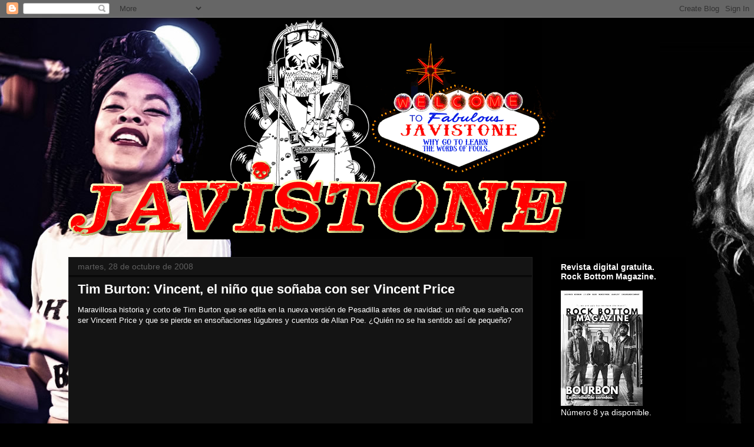

--- FILE ---
content_type: text/html; charset=UTF-8
request_url: http://www.javistone.com/2008/10/vincent-el-nio-que-soaba-con-ser.html
body_size: 24856
content:
<!DOCTYPE html>
<html class='v2' dir='ltr' lang='es'>
<head>
<link href='https://www.blogger.com/static/v1/widgets/4128112664-css_bundle_v2.css' rel='stylesheet' type='text/css'/>
<meta content='width=1100' name='viewport'/>
<meta content='text/html; charset=UTF-8' http-equiv='Content-Type'/>
<meta content='blogger' name='generator'/>
<link href='http://www.javistone.com/favicon.ico' rel='icon' type='image/x-icon'/>
<link href='http://www.javistone.com/2008/10/vincent-el-nio-que-soaba-con-ser.html' rel='canonical'/>
<link rel="alternate" type="application/atom+xml" title="javistone - Atom" href="http://www.javistone.com/feeds/posts/default" />
<link rel="alternate" type="application/rss+xml" title="javistone - RSS" href="http://www.javistone.com/feeds/posts/default?alt=rss" />
<link rel="service.post" type="application/atom+xml" title="javistone - Atom" href="https://www.blogger.com/feeds/1408592559593193574/posts/default" />

<link rel="alternate" type="application/atom+xml" title="javistone - Atom" href="http://www.javistone.com/feeds/494605120510626597/comments/default" />
<!--Can't find substitution for tag [blog.ieCssRetrofitLinks]-->
<meta content='http://www.javistone.com/2008/10/vincent-el-nio-que-soaba-con-ser.html' property='og:url'/>
<meta content='Tim Burton: Vincent, el niño que soñaba con ser Vincent Price' property='og:title'/>
<meta content='Maravillosa historia y corto de Tim Burton que se edita en la nueva versión de Pesadilla antes de navidad: un niño que sueña con ser Vincent...' property='og:description'/>
<title>javistone: Tim Burton: Vincent, el niño que soñaba con ser Vincent Price</title>
<style id='page-skin-1' type='text/css'><!--
/*
-----------------------------------------------
Blogger Template Style
Name:     Awesome Inc.
Designer: Tina Chen
URL:      tinachen.org
----------------------------------------------- */
/* Content
----------------------------------------------- */
body {
font: normal normal 13px Arial, Tahoma, Helvetica, FreeSans, sans-serif;
color: #ffffff;
background: #000000 url(http://4.bp.blogspot.com/-r49w39864Xs/WTaiuyQQksI/AAAAAAAAKfE/JaPNLAdtWEwxKvIbkO75O9eztKMi5qfJgCK4B/s0/Fondo%2BNikki%2BHill%2By%2BDebby..fINAL.02.jpg) no-repeat fixed top left;
}
html body .content-outer {
min-width: 0;
max-width: 100%;
width: 100%;
}
a:link {
text-decoration: none;
color: #848484;
}
a:visited {
text-decoration: none;
color: #323232;
}
a:hover {
text-decoration: underline;
color: #cacaca;
}
.body-fauxcolumn-outer .cap-top {
position: absolute;
z-index: 1;
height: 276px;
width: 100%;
background: transparent none repeat-x scroll top left;
_background-image: none;
}
/* Columns
----------------------------------------------- */
.content-inner {
padding: 0;
}
.header-inner .section {
margin: 0 16px;
}
.tabs-inner .section {
margin: 0 16px;
}
.main-inner {
padding-top: 30px;
}
.main-inner .column-center-inner,
.main-inner .column-left-inner,
.main-inner .column-right-inner {
padding: 0 5px;
}
*+html body .main-inner .column-center-inner {
margin-top: -30px;
}
#layout .main-inner .column-center-inner {
margin-top: 0;
}
/* Header
----------------------------------------------- */
.header-outer {
margin: 0 0 0 0;
background: rgba(0, 0, 0, 0) none repeat scroll 0 0;
}
.Header h1 {
font: normal bold 40px Arial, Tahoma, Helvetica, FreeSans, sans-serif;
color: #ffffff;
text-shadow: 0 0 -1px #000000;
}
.Header h1 a {
color: #ffffff;
}
.Header .description {
font: normal normal 14px Arial, Tahoma, Helvetica, FreeSans, sans-serif;
color: #ffffff;
}
.header-inner .Header .titlewrapper,
.header-inner .Header .descriptionwrapper {
padding-left: 0;
padding-right: 0;
margin-bottom: 0;
}
.header-inner .Header .titlewrapper {
padding-top: 22px;
}
/* Tabs
----------------------------------------------- */
.tabs-outer {
overflow: hidden;
position: relative;
background: #000000 none repeat scroll 0 0;
}
#layout .tabs-outer {
overflow: visible;
}
.tabs-cap-top, .tabs-cap-bottom {
position: absolute;
width: 100%;
border-top: 1px solid #222222;
}
.tabs-cap-bottom {
bottom: 0;
}
.tabs-inner .widget li a {
display: inline-block;
margin: 0;
padding: .6em 1.5em;
font: normal bold 14px Arial, Tahoma, Helvetica, FreeSans, sans-serif;
color: #ffffff;
border-top: 1px solid #222222;
border-bottom: 1px solid #222222;
border-left: 1px solid #222222;
height: 16px;
line-height: 16px;
}
.tabs-inner .widget li:last-child a {
border-right: 1px solid #222222;
}
.tabs-inner .widget li.selected a, .tabs-inner .widget li a:hover {
background: #323232 none repeat-x scroll 0 -100px;
color: #ffffff;
}
/* Headings
----------------------------------------------- */
h2 {
font: normal bold 14px Arial, Tahoma, Helvetica, FreeSans, sans-serif;
color: #ffffff;
}
/* Widgets
----------------------------------------------- */
.main-inner .section {
margin: 0 27px;
padding: 0;
}
.main-inner .column-left-outer,
.main-inner .column-right-outer {
margin-top: 0;
}
#layout .main-inner .column-left-outer,
#layout .main-inner .column-right-outer {
margin-top: 0;
}
.main-inner .column-left-inner,
.main-inner .column-right-inner {
background: rgba(0, 0, 0, 0) none repeat 0 0;
-moz-box-shadow: 0 0 0 rgba(0, 0, 0, .2);
-webkit-box-shadow: 0 0 0 rgba(0, 0, 0, .2);
-goog-ms-box-shadow: 0 0 0 rgba(0, 0, 0, .2);
box-shadow: 0 0 0 rgba(0, 0, 0, .2);
-moz-border-radius: 0;
-webkit-border-radius: 0;
-goog-ms-border-radius: 0;
border-radius: 0;
}
#layout .main-inner .column-left-inner,
#layout .main-inner .column-right-inner {
margin-top: 0;
}
.sidebar .widget {
font: normal normal 14px Arial, Tahoma, Helvetica, FreeSans, sans-serif;
color: #ffffff;
}
.sidebar .widget a:link {
color: #888888;
}
.sidebar .widget a:visited {
color: #444444;
}
.sidebar .widget a:hover {
color: #cccccc;
}
.sidebar .widget h2 {
text-shadow: 0 0 -1px #000000;
}
.main-inner .widget {
background-color: #000000;
border: 1px solid #000000;
padding: 0 15px 15px;
margin: 20px -16px;
-moz-box-shadow: 0 0 0 rgba(0, 0, 0, .2);
-webkit-box-shadow: 0 0 0 rgba(0, 0, 0, .2);
-goog-ms-box-shadow: 0 0 0 rgba(0, 0, 0, .2);
box-shadow: 0 0 0 rgba(0, 0, 0, .2);
-moz-border-radius: 0;
-webkit-border-radius: 0;
-goog-ms-border-radius: 0;
border-radius: 0;
}
.main-inner .widget h2 {
margin: 0 -15px;
padding: .6em 15px .5em;
border-bottom: 1px solid #000000;
}
.footer-inner .widget h2 {
padding: 0 0 .4em;
border-bottom: 1px solid #000000;
}
.main-inner .widget h2 + div, .footer-inner .widget h2 + div {
border-top: 1px solid #000000;
padding-top: 8px;
}
.main-inner .widget .widget-content {
margin: 0 -15px;
padding: 7px 15px 0;
}
.main-inner .widget ul, .main-inner .widget #ArchiveList ul.flat {
margin: -8px -15px 0;
padding: 0;
list-style: none;
}
.main-inner .widget #ArchiveList {
margin: -8px 0 0;
}
.main-inner .widget ul li, .main-inner .widget #ArchiveList ul.flat li {
padding: .5em 15px;
text-indent: 0;
color: #5f5f5f;
border-top: 1px solid #000000;
border-bottom: 1px solid #000000;
}
.main-inner .widget #ArchiveList ul li {
padding-top: .25em;
padding-bottom: .25em;
}
.main-inner .widget ul li:first-child, .main-inner .widget #ArchiveList ul.flat li:first-child {
border-top: none;
}
.main-inner .widget ul li:last-child, .main-inner .widget #ArchiveList ul.flat li:last-child {
border-bottom: none;
}
.post-body {
position: relative;
}
.main-inner .widget .post-body ul {
padding: 0 2.5em;
margin: .5em 0;
list-style: disc;
}
.main-inner .widget .post-body ul li {
padding: 0.25em 0;
margin-bottom: .25em;
color: #ffffff;
border: none;
}
.footer-inner .widget ul {
padding: 0;
list-style: none;
}
.widget .zippy {
color: #5f5f5f;
}
/* Posts
----------------------------------------------- */
body .main-inner .Blog {
padding: 0;
margin-bottom: 1em;
background-color: transparent;
border: none;
-moz-box-shadow: 0 0 0 rgba(0, 0, 0, 0);
-webkit-box-shadow: 0 0 0 rgba(0, 0, 0, 0);
-goog-ms-box-shadow: 0 0 0 rgba(0, 0, 0, 0);
box-shadow: 0 0 0 rgba(0, 0, 0, 0);
}
.main-inner .section:last-child .Blog:last-child {
padding: 0;
margin-bottom: 1em;
}
.main-inner .widget h2.date-header {
margin: 0 -15px 1px;
padding: 0 0 0 0;
font: normal normal 14px Arial, Tahoma, Helvetica, FreeSans, sans-serif;
color: #5f5f5f;
background: transparent none no-repeat scroll top left;
border-top: 0 solid #222222;
border-bottom: 1px solid #000000;
-moz-border-radius-topleft: 0;
-moz-border-radius-topright: 0;
-webkit-border-top-left-radius: 0;
-webkit-border-top-right-radius: 0;
border-top-left-radius: 0;
border-top-right-radius: 0;
position: static;
bottom: 100%;
right: 15px;
text-shadow: 0 0 -1px #000000;
}
.main-inner .widget h2.date-header span {
font: normal normal 14px Arial, Tahoma, Helvetica, FreeSans, sans-serif;
display: block;
padding: .5em 15px;
border-left: 0 solid #222222;
border-right: 0 solid #222222;
}
.date-outer {
position: relative;
margin: 30px 0 20px;
padding: 0 15px;
background-color: #141414;
border: 1px solid #222222;
-moz-box-shadow: 0 0 0 rgba(0, 0, 0, .2);
-webkit-box-shadow: 0 0 0 rgba(0, 0, 0, .2);
-goog-ms-box-shadow: 0 0 0 rgba(0, 0, 0, .2);
box-shadow: 0 0 0 rgba(0, 0, 0, .2);
-moz-border-radius: 0;
-webkit-border-radius: 0;
-goog-ms-border-radius: 0;
border-radius: 0;
}
.date-outer:first-child {
margin-top: 0;
}
.date-outer:last-child {
margin-bottom: 20px;
-moz-border-radius-bottomleft: 0;
-moz-border-radius-bottomright: 0;
-webkit-border-bottom-left-radius: 0;
-webkit-border-bottom-right-radius: 0;
-goog-ms-border-bottom-left-radius: 0;
-goog-ms-border-bottom-right-radius: 0;
border-bottom-left-radius: 0;
border-bottom-right-radius: 0;
}
.date-posts {
margin: 0 -15px;
padding: 0 15px;
clear: both;
}
.post-outer, .inline-ad {
border-top: 1px solid #222222;
margin: 0 -15px;
padding: 15px 15px;
}
.post-outer {
padding-bottom: 10px;
}
.post-outer:first-child {
padding-top: 0;
border-top: none;
}
.post-outer:last-child, .inline-ad:last-child {
border-bottom: none;
}
.post-body {
position: relative;
}
.post-body img {
padding: 8px;
background: #000000;
border: 1px solid rgba(0, 0, 0, 0);
-moz-box-shadow: 0 0 0 rgba(0, 0, 0, .2);
-webkit-box-shadow: 0 0 0 rgba(0, 0, 0, .2);
box-shadow: 0 0 0 rgba(0, 0, 0, .2);
-moz-border-radius: 0;
-webkit-border-radius: 0;
border-radius: 0;
}
h3.post-title, h4 {
font: normal bold 22px Arial, Tahoma, Helvetica, FreeSans, sans-serif;
color: #ffffff;
}
h3.post-title a {
font: normal bold 22px Arial, Tahoma, Helvetica, FreeSans, sans-serif;
color: #ffffff;
}
h3.post-title a:hover {
color: #cacaca;
text-decoration: underline;
}
.post-header {
margin: 0 0 1em;
}
.post-body {
line-height: 1.4;
}
.post-outer h2 {
color: #ffffff;
}
.post-footer {
margin: 1.5em 0 0;
}
#blog-pager {
padding: 15px;
font-size: 120%;
background-color: #141414;
border: 1px solid #000000;
-moz-box-shadow: 0 0 0 rgba(0, 0, 0, .2);
-webkit-box-shadow: 0 0 0 rgba(0, 0, 0, .2);
-goog-ms-box-shadow: 0 0 0 rgba(0, 0, 0, .2);
box-shadow: 0 0 0 rgba(0, 0, 0, .2);
-moz-border-radius: 0;
-webkit-border-radius: 0;
-goog-ms-border-radius: 0;
border-radius: 0;
-moz-border-radius-topleft: 0;
-moz-border-radius-topright: 0;
-webkit-border-top-left-radius: 0;
-webkit-border-top-right-radius: 0;
-goog-ms-border-top-left-radius: 0;
-goog-ms-border-top-right-radius: 0;
border-top-left-radius: 0;
border-top-right-radius-topright: 0;
margin-top: 1em;
}
.blog-feeds, .post-feeds {
margin: 1em 0;
text-align: center;
color: #ffffff;
}
.blog-feeds a, .post-feeds a {
color: #888888;
}
.blog-feeds a:visited, .post-feeds a:visited {
color: #444444;
}
.blog-feeds a:hover, .post-feeds a:hover {
color: #cccccc;
}
.post-outer .comments {
margin-top: 2em;
}
/* Comments
----------------------------------------------- */
.comments .comments-content .icon.blog-author {
background-repeat: no-repeat;
background-image: url([data-uri]);
}
.comments .comments-content .loadmore a {
border-top: 1px solid #222222;
border-bottom: 1px solid #222222;
}
.comments .continue {
border-top: 2px solid #222222;
}
/* Footer
----------------------------------------------- */
.footer-outer {
margin: -0 0 -1px;
padding: 0 0 0;
color: #ffffff;
overflow: hidden;
}
.footer-fauxborder-left {
border-top: 1px solid #000000;
background: #141414 none repeat scroll 0 0;
-moz-box-shadow: 0 0 0 rgba(0, 0, 0, .2);
-webkit-box-shadow: 0 0 0 rgba(0, 0, 0, .2);
-goog-ms-box-shadow: 0 0 0 rgba(0, 0, 0, .2);
box-shadow: 0 0 0 rgba(0, 0, 0, .2);
margin: 0 -0;
}
/* Mobile
----------------------------------------------- */
body.mobile {
background-size: auto;
}
.mobile .body-fauxcolumn-outer {
background: transparent none repeat scroll top left;
}
*+html body.mobile .main-inner .column-center-inner {
margin-top: 0;
}
.mobile .main-inner .widget {
padding: 0 0 15px;
}
.mobile .main-inner .widget h2 + div,
.mobile .footer-inner .widget h2 + div {
border-top: none;
padding-top: 0;
}
.mobile .footer-inner .widget h2 {
padding: 0.5em 0;
border-bottom: none;
}
.mobile .main-inner .widget .widget-content {
margin: 0;
padding: 7px 0 0;
}
.mobile .main-inner .widget ul,
.mobile .main-inner .widget #ArchiveList ul.flat {
margin: 0 -15px 0;
}
.mobile .main-inner .widget h2.date-header {
right: 0;
}
.mobile .date-header span {
padding: 0.4em 0;
}
.mobile .date-outer:first-child {
margin-bottom: 0;
border: 1px solid #222222;
-moz-border-radius-topleft: 0;
-moz-border-radius-topright: 0;
-webkit-border-top-left-radius: 0;
-webkit-border-top-right-radius: 0;
-goog-ms-border-top-left-radius: 0;
-goog-ms-border-top-right-radius: 0;
border-top-left-radius: 0;
border-top-right-radius: 0;
}
.mobile .date-outer {
border-color: #222222;
border-width: 0 1px 1px;
}
.mobile .date-outer:last-child {
margin-bottom: 0;
}
.mobile .main-inner {
padding: 0;
}
.mobile .header-inner .section {
margin: 0;
}
.mobile .post-outer, .mobile .inline-ad {
padding: 5px 0;
}
.mobile .tabs-inner .section {
margin: 0 10px;
}
.mobile .main-inner .widget h2 {
margin: 0;
padding: 0;
}
.mobile .main-inner .widget h2.date-header span {
padding: 0;
}
.mobile .main-inner .widget .widget-content {
margin: 0;
padding: 7px 0 0;
}
.mobile #blog-pager {
border: 1px solid transparent;
background: #141414 none repeat scroll 0 0;
}
.mobile .main-inner .column-left-inner,
.mobile .main-inner .column-right-inner {
background: rgba(0, 0, 0, 0) none repeat 0 0;
-moz-box-shadow: none;
-webkit-box-shadow: none;
-goog-ms-box-shadow: none;
box-shadow: none;
}
.mobile .date-posts {
margin: 0;
padding: 0;
}
.mobile .footer-fauxborder-left {
margin: 0;
border-top: inherit;
}
.mobile .main-inner .section:last-child .Blog:last-child {
margin-bottom: 0;
}
.mobile-index-contents {
color: #ffffff;
}
.mobile .mobile-link-button {
background: #848484 none repeat scroll 0 0;
}
.mobile-link-button a:link, .mobile-link-button a:visited {
color: #ffffff;
}
.mobile .tabs-inner .PageList .widget-content {
background: transparent;
border-top: 1px solid;
border-color: #222222;
color: #ffffff;
}
.mobile .tabs-inner .PageList .widget-content .pagelist-arrow {
border-left: 1px solid #222222;
}

--></style>
<style id='template-skin-1' type='text/css'><!--
body {
min-width: 1080px;
}
.content-outer, .content-fauxcolumn-outer, .region-inner {
min-width: 1080px;
max-width: 1080px;
_width: 1080px;
}
.main-inner .columns {
padding-left: 0px;
padding-right: 260px;
}
.main-inner .fauxcolumn-center-outer {
left: 0px;
right: 260px;
/* IE6 does not respect left and right together */
_width: expression(this.parentNode.offsetWidth -
parseInt("0px") -
parseInt("260px") + 'px');
}
.main-inner .fauxcolumn-left-outer {
width: 0px;
}
.main-inner .fauxcolumn-right-outer {
width: 260px;
}
.main-inner .column-left-outer {
width: 0px;
right: 100%;
margin-left: -0px;
}
.main-inner .column-right-outer {
width: 260px;
margin-right: -260px;
}
#layout {
min-width: 0;
}
#layout .content-outer {
min-width: 0;
width: 800px;
}
#layout .region-inner {
min-width: 0;
width: auto;
}
body#layout div.add_widget {
padding: 8px;
}
body#layout div.add_widget a {
margin-left: 32px;
}
--></style>
<style>
    body {background-image:url(http\:\/\/4.bp.blogspot.com\/-r49w39864Xs\/WTaiuyQQksI\/AAAAAAAAKfE\/JaPNLAdtWEwxKvIbkO75O9eztKMi5qfJgCK4B\/s0\/Fondo%2BNikki%2BHill%2By%2BDebby..fINAL.02.jpg);}
    
@media (max-width: 200px) { body {background-image:url(http\:\/\/4.bp.blogspot.com\/-r49w39864Xs\/WTaiuyQQksI\/AAAAAAAAKfE\/JaPNLAdtWEwxKvIbkO75O9eztKMi5qfJgCK4B\/w200\/Fondo%2BNikki%2BHill%2By%2BDebby..fINAL.02.jpg);}}
@media (max-width: 400px) and (min-width: 201px) { body {background-image:url(http\:\/\/4.bp.blogspot.com\/-r49w39864Xs\/WTaiuyQQksI\/AAAAAAAAKfE\/JaPNLAdtWEwxKvIbkO75O9eztKMi5qfJgCK4B\/w400\/Fondo%2BNikki%2BHill%2By%2BDebby..fINAL.02.jpg);}}
@media (max-width: 800px) and (min-width: 401px) { body {background-image:url(http\:\/\/4.bp.blogspot.com\/-r49w39864Xs\/WTaiuyQQksI\/AAAAAAAAKfE\/JaPNLAdtWEwxKvIbkO75O9eztKMi5qfJgCK4B\/w800\/Fondo%2BNikki%2BHill%2By%2BDebby..fINAL.02.jpg);}}
@media (max-width: 1200px) and (min-width: 801px) { body {background-image:url(http\:\/\/4.bp.blogspot.com\/-r49w39864Xs\/WTaiuyQQksI\/AAAAAAAAKfE\/JaPNLAdtWEwxKvIbkO75O9eztKMi5qfJgCK4B\/w1200\/Fondo%2BNikki%2BHill%2By%2BDebby..fINAL.02.jpg);}}
/* Last tag covers anything over one higher than the previous max-size cap. */
@media (min-width: 1201px) { body {background-image:url(http\:\/\/4.bp.blogspot.com\/-r49w39864Xs\/WTaiuyQQksI\/AAAAAAAAKfE\/JaPNLAdtWEwxKvIbkO75O9eztKMi5qfJgCK4B\/w1600\/Fondo%2BNikki%2BHill%2By%2BDebby..fINAL.02.jpg);}}
  </style>
<link href='https://www.blogger.com/dyn-css/authorization.css?targetBlogID=1408592559593193574&amp;zx=3ae96aad-2523-40bf-a6b8-453ea23530fa' media='none' onload='if(media!=&#39;all&#39;)media=&#39;all&#39;' rel='stylesheet'/><noscript><link href='https://www.blogger.com/dyn-css/authorization.css?targetBlogID=1408592559593193574&amp;zx=3ae96aad-2523-40bf-a6b8-453ea23530fa' rel='stylesheet'/></noscript>
<meta name='google-adsense-platform-account' content='ca-host-pub-1556223355139109'/>
<meta name='google-adsense-platform-domain' content='blogspot.com'/>

</head>
<body class='loading variant-dark'>
<div class='navbar section' id='navbar' name='Barra de navegación'><div class='widget Navbar' data-version='1' id='Navbar1'><script type="text/javascript">
    function setAttributeOnload(object, attribute, val) {
      if(window.addEventListener) {
        window.addEventListener('load',
          function(){ object[attribute] = val; }, false);
      } else {
        window.attachEvent('onload', function(){ object[attribute] = val; });
      }
    }
  </script>
<div id="navbar-iframe-container"></div>
<script type="text/javascript" src="https://apis.google.com/js/platform.js"></script>
<script type="text/javascript">
      gapi.load("gapi.iframes:gapi.iframes.style.bubble", function() {
        if (gapi.iframes && gapi.iframes.getContext) {
          gapi.iframes.getContext().openChild({
              url: 'https://www.blogger.com/navbar/1408592559593193574?po\x3d494605120510626597\x26origin\x3dhttp://www.javistone.com',
              where: document.getElementById("navbar-iframe-container"),
              id: "navbar-iframe"
          });
        }
      });
    </script><script type="text/javascript">
(function() {
var script = document.createElement('script');
script.type = 'text/javascript';
script.src = '//pagead2.googlesyndication.com/pagead/js/google_top_exp.js';
var head = document.getElementsByTagName('head')[0];
if (head) {
head.appendChild(script);
}})();
</script>
</div></div>
<div class='body-fauxcolumns'>
<div class='fauxcolumn-outer body-fauxcolumn-outer'>
<div class='cap-top'>
<div class='cap-left'></div>
<div class='cap-right'></div>
</div>
<div class='fauxborder-left'>
<div class='fauxborder-right'></div>
<div class='fauxcolumn-inner'>
</div>
</div>
<div class='cap-bottom'>
<div class='cap-left'></div>
<div class='cap-right'></div>
</div>
</div>
</div>
<div class='content'>
<div class='content-fauxcolumns'>
<div class='fauxcolumn-outer content-fauxcolumn-outer'>
<div class='cap-top'>
<div class='cap-left'></div>
<div class='cap-right'></div>
</div>
<div class='fauxborder-left'>
<div class='fauxborder-right'></div>
<div class='fauxcolumn-inner'>
</div>
</div>
<div class='cap-bottom'>
<div class='cap-left'></div>
<div class='cap-right'></div>
</div>
</div>
</div>
<div class='content-outer'>
<div class='content-cap-top cap-top'>
<div class='cap-left'></div>
<div class='cap-right'></div>
</div>
<div class='fauxborder-left content-fauxborder-left'>
<div class='fauxborder-right content-fauxborder-right'></div>
<div class='content-inner'>
<header>
<div class='header-outer'>
<div class='header-cap-top cap-top'>
<div class='cap-left'></div>
<div class='cap-right'></div>
</div>
<div class='fauxborder-left header-fauxborder-left'>
<div class='fauxborder-right header-fauxborder-right'></div>
<div class='region-inner header-inner'>
<div class='header section' id='header' name='Cabecera'><div class='widget Header' data-version='1' id='Header1'>
<div id='header-inner'>
<a href='http://www.javistone.com/' style='display: block'>
<img alt='javistone' height='377px; ' id='Header1_headerimg' src='https://blogger.googleusercontent.com/img/b/R29vZ2xl/AVvXsEh2TsD-mHBDnV9Wq1PAlpaP_QmsfGM023LAjwfRvkfF5RCTcJK2BUnju6hqaf4jHmGTgiMhN_y35F2Z0mNwnB-BlEhjAHfm6f_rUFcKPrTE2E9mce0vQ2XdxoeY8_aouimTMCuOUuueYIkK/s1048/Cabecera.Cartel.Vegas.06.png' style='display: block' width='877px; '/>
</a>
</div>
</div></div>
</div>
</div>
<div class='header-cap-bottom cap-bottom'>
<div class='cap-left'></div>
<div class='cap-right'></div>
</div>
</div>
</header>
<div class='tabs-outer'>
<div class='tabs-cap-top cap-top'>
<div class='cap-left'></div>
<div class='cap-right'></div>
</div>
<div class='fauxborder-left tabs-fauxborder-left'>
<div class='fauxborder-right tabs-fauxborder-right'></div>
<div class='region-inner tabs-inner'>
<div class='tabs no-items section' id='crosscol' name='Multicolumnas'></div>
<div class='tabs no-items section' id='crosscol-overflow' name='Cross-Column 2'></div>
</div>
</div>
<div class='tabs-cap-bottom cap-bottom'>
<div class='cap-left'></div>
<div class='cap-right'></div>
</div>
</div>
<div class='main-outer'>
<div class='main-cap-top cap-top'>
<div class='cap-left'></div>
<div class='cap-right'></div>
</div>
<div class='fauxborder-left main-fauxborder-left'>
<div class='fauxborder-right main-fauxborder-right'></div>
<div class='region-inner main-inner'>
<div class='columns fauxcolumns'>
<div class='fauxcolumn-outer fauxcolumn-center-outer'>
<div class='cap-top'>
<div class='cap-left'></div>
<div class='cap-right'></div>
</div>
<div class='fauxborder-left'>
<div class='fauxborder-right'></div>
<div class='fauxcolumn-inner'>
</div>
</div>
<div class='cap-bottom'>
<div class='cap-left'></div>
<div class='cap-right'></div>
</div>
</div>
<div class='fauxcolumn-outer fauxcolumn-left-outer'>
<div class='cap-top'>
<div class='cap-left'></div>
<div class='cap-right'></div>
</div>
<div class='fauxborder-left'>
<div class='fauxborder-right'></div>
<div class='fauxcolumn-inner'>
</div>
</div>
<div class='cap-bottom'>
<div class='cap-left'></div>
<div class='cap-right'></div>
</div>
</div>
<div class='fauxcolumn-outer fauxcolumn-right-outer'>
<div class='cap-top'>
<div class='cap-left'></div>
<div class='cap-right'></div>
</div>
<div class='fauxborder-left'>
<div class='fauxborder-right'></div>
<div class='fauxcolumn-inner'>
</div>
</div>
<div class='cap-bottom'>
<div class='cap-left'></div>
<div class='cap-right'></div>
</div>
</div>
<!-- corrects IE6 width calculation -->
<div class='columns-inner'>
<div class='column-center-outer'>
<div class='column-center-inner'>
<div class='main section' id='main' name='Principal'><div class='widget Blog' data-version='1' id='Blog1'>
<div class='blog-posts hfeed'>

          <div class="date-outer">
        
<h2 class='date-header'><span>martes, 28 de octubre de 2008</span></h2>

          <div class="date-posts">
        
<div class='post-outer'>
<div class='post hentry uncustomized-post-template' itemprop='blogPost' itemscope='itemscope' itemtype='http://schema.org/BlogPosting'>
<meta content='1408592559593193574' itemprop='blogId'/>
<meta content='494605120510626597' itemprop='postId'/>
<a name='494605120510626597'></a>
<h3 class='post-title entry-title' itemprop='name'>
Tim Burton: Vincent, el niño que soñaba con ser Vincent Price
</h3>
<div class='post-header'>
<div class='post-header-line-1'></div>
</div>
<div class='post-body entry-content' id='post-body-494605120510626597' itemprop='description articleBody'>
<div align="justify">Maravillosa historia y corto de Tim Burton que se edita en la nueva versión de Pesadilla antes de navidad: un niño que sueña con ser Vincent Price y que se pierde en ensoñaciones lúgubres y cuentos de Allan Poe. &#191;Quién no se ha sentido así de pequeño?</div><br /><p align="center"><embed src="http://www.youtube.com/v/ZH3R5ntFK3c&amp;hl=" width="425" height="344" type="application/x-shockwave-flash" fs="1" allowfullscreen="true"></embed></p><p align="justify">A ver si los de blogger no me cierran el post por poner este video.</p>
<div style='clear: both;'></div>
</div>
<div class='post-footer'>
<div class='post-footer-line post-footer-line-1'>
<span class='post-author vcard'>
Publicado por
<span class='fn' itemprop='author' itemscope='itemscope' itemtype='http://schema.org/Person'>
<meta content='https://www.blogger.com/profile/13314615639943200545' itemprop='url'/>
<a class='g-profile' href='https://www.blogger.com/profile/13314615639943200545' rel='author' title='author profile'>
<span itemprop='name'>javistone</span>
</a>
</span>
</span>
<span class='post-timestamp'>
en
<meta content='http://www.javistone.com/2008/10/vincent-el-nio-que-soaba-con-ser.html' itemprop='url'/>
<a class='timestamp-link' href='http://www.javistone.com/2008/10/vincent-el-nio-que-soaba-con-ser.html' rel='bookmark' title='permanent link'><abbr class='published' itemprop='datePublished' title='2008-10-28T08:41:00-07:00'>8:41</abbr></a>
</span>
<span class='post-comment-link'>
</span>
<span class='post-icons'>
<span class='item-action'>
<a href='https://www.blogger.com/email-post/1408592559593193574/494605120510626597' title='Enviar entrada por correo electrónico'>
<img alt='' class='icon-action' height='13' src='https://resources.blogblog.com/img/icon18_email.gif' width='18'/>
</a>
</span>
<span class='item-control blog-admin pid-477796445'>
<a href='https://www.blogger.com/post-edit.g?blogID=1408592559593193574&postID=494605120510626597&from=pencil' title='Editar entrada'>
<img alt='' class='icon-action' height='18' src='https://resources.blogblog.com/img/icon18_edit_allbkg.gif' width='18'/>
</a>
</span>
</span>
<div class='post-share-buttons goog-inline-block'>
<a class='goog-inline-block share-button sb-email' href='https://www.blogger.com/share-post.g?blogID=1408592559593193574&postID=494605120510626597&target=email' target='_blank' title='Enviar por correo electrónico'><span class='share-button-link-text'>Enviar por correo electrónico</span></a><a class='goog-inline-block share-button sb-blog' href='https://www.blogger.com/share-post.g?blogID=1408592559593193574&postID=494605120510626597&target=blog' onclick='window.open(this.href, "_blank", "height=270,width=475"); return false;' target='_blank' title='Escribe un blog'><span class='share-button-link-text'>Escribe un blog</span></a><a class='goog-inline-block share-button sb-twitter' href='https://www.blogger.com/share-post.g?blogID=1408592559593193574&postID=494605120510626597&target=twitter' target='_blank' title='Compartir en X'><span class='share-button-link-text'>Compartir en X</span></a><a class='goog-inline-block share-button sb-facebook' href='https://www.blogger.com/share-post.g?blogID=1408592559593193574&postID=494605120510626597&target=facebook' onclick='window.open(this.href, "_blank", "height=430,width=640"); return false;' target='_blank' title='Compartir con Facebook'><span class='share-button-link-text'>Compartir con Facebook</span></a><a class='goog-inline-block share-button sb-pinterest' href='https://www.blogger.com/share-post.g?blogID=1408592559593193574&postID=494605120510626597&target=pinterest' target='_blank' title='Compartir en Pinterest'><span class='share-button-link-text'>Compartir en Pinterest</span></a>
</div>
</div>
<div class='post-footer-line post-footer-line-2'>
<span class='post-labels'>
Etiquetas:
<a href='http://www.javistone.com/search/label/Cine' rel='tag'>Cine</a>
</span>
</div>
<div class='post-footer-line post-footer-line-3'>
<span class='post-location'>
</span>
</div>
</div>
</div>
<div class='comments' id='comments'>
<a name='comments'></a>
<h4>No hay comentarios:</h4>
<div id='Blog1_comments-block-wrapper'>
<dl class='avatar-comment-indent' id='comments-block'>
</dl>
</div>
<p class='comment-footer'>
<a href='https://www.blogger.com/comment/fullpage/post/1408592559593193574/494605120510626597' onclick=''>Publicar un comentario</a>
</p>
</div>
</div>

        </div></div>
      
</div>
<div class='blog-pager' id='blog-pager'>
<span id='blog-pager-newer-link'>
<a class='blog-pager-newer-link' href='http://www.javistone.com/2008/10/led-zeppelin-busca-nuevo-cantante.html' id='Blog1_blog-pager-newer-link' title='Entrada más reciente'>Entrada más reciente</a>
</span>
<span id='blog-pager-older-link'>
<a class='blog-pager-older-link' href='http://www.javistone.com/2008/10/lucinda-williams-car-wheels-on-gravel.html' id='Blog1_blog-pager-older-link' title='Entrada antigua'>Entrada antigua</a>
</span>
<a class='home-link' href='http://www.javistone.com/'>Inicio</a>
</div>
<div class='clear'></div>
<div class='post-feeds'>
<div class='feed-links'>
Suscribirse a:
<a class='feed-link' href='http://www.javistone.com/feeds/494605120510626597/comments/default' target='_blank' type='application/atom+xml'>Enviar comentarios (Atom)</a>
</div>
</div>
</div></div>
</div>
</div>
<div class='column-left-outer'>
<div class='column-left-inner'>
<aside>
</aside>
</div>
</div>
<div class='column-right-outer'>
<div class='column-right-inner'>
<aside>
<div class='sidebar section' id='sidebar-right-1'><div class='widget Image' data-version='1' id='Image3'>
<h2>Revista digital gratuita. Rock Bottom Magazine.</h2>
<div class='widget-content'>
<a href='https://rockbottommagazine.wordpress.com'>
<img alt='Revista digital gratuita. Rock Bottom Magazine.' height='196' id='Image3_img' src='https://blogger.googleusercontent.com/img/b/R29vZ2xl/AVvXsEgfLocIPDGQ-m6bZC1JPn_ChSxfryEEtsSyWS9Xts9LwQWBzQgRff83sE12_ZHSpO-WWi4TsttgYJa4bEXo_XJ1_Y6YBSIPo_aV_tYhqkSx1XvLI4b30XerWdyqK1UWHHCvaz5e0qX2GweX/s196/Portada-Bourbon.jpg' width='139'/>
</a>
<br/>
<span class='caption'>Número 8 ya disponible.</span>
</div>
<div class='clear'></div>
</div><div class='widget Stats' data-version='1' id='Stats1'>
<h2>Páginas vistas en total.</h2>
<div class='widget-content'>
<div id='Stats1_content' style='display: none;'>
<span class='counter-wrapper graph-counter-wrapper' id='Stats1_totalCount'>
</span>
<div class='clear'></div>
</div>
</div>
</div><div class='widget BlogList' data-version='1' id='BlogList1'>
<h2 class='title'>Absolutos clásicos.</h2>
<div class='widget-content'>
<div class='blog-list-container' id='BlogList1_container'>
<ul id='BlogList1_blogs'>
<li style='display: block;'>
<div class='blog-icon'>
<img data-lateloadsrc='https://lh3.googleusercontent.com/blogger_img_proxy/AEn0k_tkvCrnxaQyszlWP8zMrNWyitOSId-0XQcWJ40Hf1rSbj47a7t85vR-BBkUT1hZJieKz6fQ99Uzhh1oQMTP6tY4d4lU60oWY_kk-sqWbtgZAwqcC306=s16-w16-h16' height='16' width='16'/>
</div>
<div class='blog-content'>
<div class='blog-title'>
<a href='http://lamusicaesmiamante.blogspot.com/' target='_blank'>
LA MÚSICA ES MI AMANTE</a>
</div>
<div class='item-content'>
<div class='item-thumbnail'>
<a href='http://lamusicaesmiamante.blogspot.com/' target='_blank'>
<img alt='' border='0' height='72' src='https://img.youtube.com/vi/dkftesK2dck/default.jpg' width='72'/>
</a>
</div>
<span class='item-title'>
<a href='http://lamusicaesmiamante.blogspot.com/2015/04/el-alma-negra-de-chicago.html' target='_blank'>
El alma negra de Chicago
</a>
</span>
</div>
</div>
<div style='clear: both;'></div>
</li>
</ul>
<div class='clear'></div>
</div>
</div>
</div><div class='widget Image' data-version='1' id='Image1'>
<h2>Si te quedan ganas, síguenos aqui...</h2>
<div class='widget-content'>
<a href='https://www.facebook.com/pages/Javistone/121587644580498?ref=hl'>
<img alt='Si te quedan ganas, síguenos aqui...' height='75' id='Image1_img' src='https://blogger.googleusercontent.com/img/b/R29vZ2xl/AVvXsEh6uVsrrrg6_tj24td4U4SVAlT4wCSJMgbw_SThQKretpMdjPxFKvaA1em5xVQnhoahV88m_J9nZj6EnZIyF1flluXRnL2FJpu8uqyx8eODwkpV97J_ORySpWJWvXaaeGV-7LP0gaj8wza-/s250/facebook.png' width='180'/>
</a>
<br/>
</div>
<div class='clear'></div>
</div><div class='widget PopularPosts' data-version='1' id='PopularPosts1'>
<h2>Biggest hits...</h2>
<div class='widget-content popular-posts'>
<ul>
<li>
<div class='item-content'>
<div class='item-thumbnail'>
<a href='http://www.javistone.com/2009/09/let-me-introduce-you.html' target='_blank'>
<img alt='' border='0' src='https://blogger.googleusercontent.com/img/b/R29vZ2xl/AVvXsEgOzwyNlJTXnI2XJdkjtmN2-He2mdMR1NjGKPUfT9NWZ8mpS1cGQYeAY6hwVHMnBkA1t8FVpQCejie98fjSbeKaxvqvO39Abutog6YpfuvZSqHR-NVBenpZh3yoBDlYXuOzPAoEuHpEtT6O/w72-h72-p-k-no-nu/100_3154.jpg'/>
</a>
</div>
<div class='item-title'><a href='http://www.javistone.com/2009/09/let-me-introduce-you.html'>Let me introduce you...</a></div>
<div class='item-snippet'>Han sido tres semanas ausente, tres semanas sin ordenador, vacaciones sin salir de casa pendientes de que llegase una personilla a la famili...</div>
</div>
<div style='clear: both;'></div>
</li>
<li>
<div class='item-content'>
<div class='item-thumbnail'>
<a href='http://www.javistone.com/2009/01/chris-cornell-scream-que-alguien-le-de.html' target='_blank'>
<img alt='' border='0' src='https://lh3.googleusercontent.com/blogger_img_proxy/AEn0k_tEKSp_8k4tsQUc9aAkgNVpofyifZ2RTPThrX1VxZmxTHAwIcfEPaPKtz8o_2_vxPHA5L1FoV4oBskeKa01jb8EeYcgWyD4=w72-h72-p-k-no-nu'/>
</a>
</div>
<div class='item-title'><a href='http://www.javistone.com/2009/01/chris-cornell-scream-que-alguien-le-de.html'>Chris Cornell: Scream. Que alguien le dé dos ostias a este hombre, por favor.</a></div>
<div class='item-snippet'>Terrorífico. Le había perdido el rastro, pero... los peores rumores que me llegaban no eran nada comparado con esto. Dios,... comparado con ...</div>
</div>
<div style='clear: both;'></div>
</li>
<li>
<div class='item-content'>
<div class='item-thumbnail'>
<a href='http://www.javistone.com/2010/01/tormentas-imaginarias-obra-cumbre-de.html' target='_blank'>
<img alt='' border='0' src='https://blogger.googleusercontent.com/img/b/R29vZ2xl/AVvXsEg1ykwAAA0bJyfnK9w0qnm4OkbW6u11aDE99X5oQ3wcBxrrLCSxnsZs0z1cEsCKS8gPyWlN1LcZBtE47yCt25BwfYd5TbNjbQ5I78JxygaudmPemZsbHPn_dI_C438pCuOpBqTbI2dYNeZS/w72-h72-p-k-no-nu/091+-+Tormentas+imaginarias+%5B1993%5D.jpg'/>
</a>
</div>
<div class='item-title'><a href='http://www.javistone.com/2010/01/tormentas-imaginarias-obra-cumbre-de.html'>Tormentas Imaginarias, obra cumbre de 091</a></div>
<div class='item-snippet'>Hace poco me pedían que hiciera una lista con mis discos favoritos de siempre, con los que según mi subjetivo parecer, eran los mejores álbu...</div>
</div>
<div style='clear: both;'></div>
</li>
<li>
<div class='item-content'>
<div class='item-thumbnail'>
<a href='http://www.javistone.com/2010/12/javistone-echa-el-cierre.html' target='_blank'>
<img alt='' border='0' src='https://blogger.googleusercontent.com/img/b/R29vZ2xl/AVvXsEh78u2qdcv3vpxD7qlL1uGFhyphenhyphena54Y-N-uZg5vHUNGDQQk5161BfYEHVFa1Bv5VauGrXgnI1hydYb435tOrwz7AAlr_I3oC_ezD0SHC7iVzCwrjBgj1YDiDSDBXEUlTtFQhkBJT1ULQBFVoq/w72-h72-p-k-no-nu/cerrado.jpg'/>
</a>
</div>
<div class='item-title'><a href='http://www.javistone.com/2010/12/javistone-echa-el-cierre.html'>Javistone echa el cierre.</a></div>
<div class='item-snippet'> &#160;  Pues sí, en una meditada decisión he decidido echar el cierre al Blog después de tres años. Un poco de todo, aunque posiblemente se trat...</div>
</div>
<div style='clear: both;'></div>
</li>
<li>
<div class='item-content'>
<div class='item-thumbnail'>
<a href='http://www.javistone.com/2010/10/festival-serie-z-2011-el-regreso-mas.html' target='_blank'>
<img alt='' border='0' src='https://blogger.googleusercontent.com/img/b/R29vZ2xl/AVvXsEjKRU7LrxBGzO4C6lIhNPEZXtxk-juPuHMZpY9fqC6Ij4rvGpG95QqVBlFMcgB2ksd61jYrG8G_KBk7tRDjD6ZgqfYFbl4FVvPfX6yqQWVgQiylUv1Zw-jtMOPRY0NWY1kJlzfpKJkRQtbM/w72-h72-p-k-no-nu/z.jpg'/>
</a>
</div>
<div class='item-title'><a href='http://www.javistone.com/2010/10/festival-serie-z-2011-el-regreso-mas.html'>Festival Serie Z 2011: El regreso más esperado.</a></div>
<div class='item-snippet'> Pues sí, parece que se ha confirmado que el mítico festival Serie Z, que durante dos años se organizó en Jerez (Cádiz) a comienzos de la dé...</div>
</div>
<div style='clear: both;'></div>
</li>
<li>
<div class='item-content'>
<div class='item-thumbnail'>
<a href='http://www.javistone.com/2009/10/14-years-missing-shannon-hoon.html' target='_blank'>
<img alt='' border='0' src='https://blogger.googleusercontent.com/img/b/R29vZ2xl/AVvXsEjVvJf4tXuViskjC6Pf5EGSsGyOg-Y64aDNCvgtHegKnuF3ws8lulmk2u2wRu1jOUr7yrhqlvk7jI5bjmuByMpFVKBCvB8rAxAtmCnN9dYLSE8wx1ZRSJj1a_IlHfw9xdzQ3uDqGyG9EP-i/w72-h72-p-k-no-nu/shannon-hoon.jpg'/>
</a>
</div>
<div class='item-title'><a href='http://www.javistone.com/2009/10/14-years-missing-shannon-hoon.html'>14 years missing Shannon Hoon</a></div>
<div class='item-snippet'>14 años ya, dios... Pues no hay mucho que decir, parece que fué ayer y no, catorce años desde que un mal pico (como si hubiera buenos) se ll...</div>
</div>
<div style='clear: both;'></div>
</li>
<li>
<div class='item-content'>
<div class='item-thumbnail'>
<a href='http://www.javistone.com/2010/02/anecdota-de-joe-strummer-en-granada.html' target='_blank'>
<img alt='' border='0' src='https://blogger.googleusercontent.com/img/b/R29vZ2xl/AVvXsEiRmIjFYsDzlxz1TxgJRhzTAWwdheXJis3l7Y2WRnM_0TV7elYkmJHt0-xmcK4vRa3SLnF-aZRQB4Z1AMzCIkKH9FEnLhsQOIVxJB4s1J2OZV6E0bWtQVNW0CUg6B5veRUNIrp6jy7qKCKo/w72-h72-p-k-no-nu/strummer_granada92.jpg'/>
</a>
</div>
<div class='item-title'><a href='http://www.javistone.com/2010/02/anecdota-de-joe-strummer-en-granada.html'>Anécdota de Joe Strummer en Granada</a></div>
<div class='item-snippet'>Increible historia que he leído en http://rocknrollmf.wordpress.com  y que me ha dejado alucinado, casi con lágrimas en los ojos. La relata ...</div>
</div>
<div style='clear: both;'></div>
</li>
<li>
<div class='item-content'>
<div class='item-title'><a href='http://www.javistone.com/2009/05/uuu-aaa-chris-cornell-part-of-me.html'>Uuu... aaa... Chris Cornell - Part of me</a></div>
<div class='item-snippet'>Daría lo que fuera por saber qué pasa por la cabeza de Chris Cornell para hacer algo así. Ese loopd de uuu... aaaa... es escalofriante. Un p...</div>
</div>
<div style='clear: both;'></div>
</li>
<li>
<div class='item-content'>
<div class='item-thumbnail'>
<a href='http://www.javistone.com/2020/09/numero-18-rock-bottom-magazine-cumple-3.html' target='_blank'>
<img alt='' border='0' src='https://blogger.googleusercontent.com/img/b/R29vZ2xl/AVvXsEgG-A4dl8fML8nWLc5JTInH2N6UoiMsv9Xj6rM37idblmi-qqCJl2qlJkYpV8oohKIIqq4s1Cn2PNVsT3hrQVynfbDeQHND_mUSMagbqji4tPWubW5ku7Vl0UXg-bHE5upwRfTEYPKKrqnD/w72-h72-p-k-no-nu/Portada.jpg'/>
</a>
</div>
<div class='item-title'><a href='http://www.javistone.com/2020/09/numero-18-rock-bottom-magazine-cumple-3.html'>Número 18: Rock Bottom Magazine cumple 3 años. Derby Motoreta's Burrito Kachimba y Lowrider en portada.</a></div>
<div class='item-snippet'>&#160; Rock Bottom Magazine, ese artefacto salido de las cenizas de este blog, cumple tres años nada menos (los  terribles tres, los que tengáis ...</div>
</div>
<div style='clear: both;'></div>
</li>
<li>
<div class='item-content'>
<div class='item-thumbnail'>
<a href='http://www.javistone.com/2010/08/black-crowes-if-music-got-to-free-your.html' target='_blank'>
<img alt='' border='0' src='https://blogger.googleusercontent.com/img/b/R29vZ2xl/AVvXsEh60jyeBv8xfmJv_2dKgpjUkWZDoXG_fFwCTkeaarZIzyl8M2F7hnKtKkAc_qReKN669sZSHAxgr0VbOTHlczINC7woI_zDPqhv0Q6wcEXroFKYgzkhOkMknZa8cFiSUKkDoVf0sGIvn22G/w72-h72-p-k-no-nu/homer-simpson-asleep-at-work1.jpg'/>
</a>
</div>
<div class='item-title'><a href='http://www.javistone.com/2010/08/black-crowes-if-music-got-to-free-your.html'>The Black Crowes: If music got to free your mind... My morning song.</a></div>
<div class='item-snippet'>Vuelta a la realidad, que igual es más tediosa que esa &quot;otra realidad&quot; que es la veraniega, tan engañosa como placentera que puede...</div>
</div>
<div style='clear: both;'></div>
</li>
</ul>
<div class='clear'></div>
</div>
</div><div class='widget BlogList' data-version='1' id='BlogList2'>
<h2 class='title'>Folow them right now!</h2>
<div class='widget-content'>
<div class='blog-list-container' id='BlogList2_container'>
<ul id='BlogList2_blogs'>
<li style='display: block;'>
<div class='blog-icon'>
</div>
<div class='blog-content'>
<div class='blog-title'>
<a href='https://www.ruta66.es' target='_blank'>
Ruta 66</a>
</div>
<div class='item-content'>
<span class='item-title'>
<a href='https://www.ruta66.es/2025/11/breves/sol-lagarto-unico-concierto-en-barcelona-el-13-de-noviembre/' target='_blank'>
Sol Lagarto, único concierto en Barcelona el 13 de noviembre
</a>
</span>
<div class='item-time'>
Hace 24 minutos
</div>
</div>
</div>
<div style='clear: both;'></div>
</li>
<li style='display: block;'>
<div class='blog-icon'>
</div>
<div class='blog-content'>
<div class='blog-title'>
<a href='https://kingpiltrafilla.blogspot.com/' target='_blank'>
&#191;Y tú quién te crees que eres, piltrafilla?</a>
</div>
<div class='item-content'>
<div class='item-thumbnail'>
<a href='https://kingpiltrafilla.blogspot.com/' target='_blank'>
<img alt='' border='0' height='72' src='https://blogger.googleusercontent.com/img/b/R29vZ2xl/AVvXsEisrbRDx1nXZRJK0WFQ2-DXU-Cz75lcQwcsOq9k3af4Mpvs5jgHtbFYoMmrujCjmzj9nzaEaEWhbfJJ_fuX0MW40vLREyYv92RoLRbND7xRUgKFqotnPnL35WHVWV_M5Wkn-Fpzqc3whXlUsWbfzEbImWlx__Yo2DvPIiBbi5kAIgkCxl6h08iuKvctm9QK/s72-c/kgerme1.jpg' width='72'/>
</a>
</div>
<span class='item-title'>
<a href='https://kingpiltrafilla.blogspot.com/2025/11/kenny-germe.html' target='_blank'>
Kenny Germé
</a>
</span>
<div class='item-time'>
Hace 2 horas
</div>
</div>
</div>
<div style='clear: both;'></div>
</li>
<li style='display: block;'>
<div class='blog-icon'>
</div>
<div class='blog-content'>
<div class='blog-title'>
<a href='http://rockmorebyaddisondewitt.blogspot.com/' target='_blank'>
Rock and More By Addison de Witt</a>
</div>
<div class='item-content'>
<div class='item-thumbnail'>
<a href='http://rockmorebyaddisondewitt.blogspot.com/' target='_blank'>
<img alt='' border='0' height='72' src='https://blogger.googleusercontent.com/img/b/R29vZ2xl/AVvXsEjCSFsDzSaH-NKukC34qRG_XITvALpdSzc-SId92I4V78UwnZ1KpI3MQEQgp8MGMyfY8XO7KTtVZ5GyfluK5cK3BQR9nVwhlRIR5uytRBBsOfS0CwwnpEmBYLUCZPocsQkRfmY1A14tJeCLlcDBmkbngcaXzPoSbDQmUzkVN8Rn94UsZmYy03CjWzcS_TVb/s72-w544-h326-c/nick-cave-2-1.jpg' width='72'/>
</a>
</div>
<span class='item-title'>
<a href='http://rockmorebyaddisondewitt.blogspot.com/2025/11/2x1-nick-cavejohnny-cash-mercy-seat.html' target='_blank'>
2x1 - Nick Cave/Johnny Cash - "The mercy seat"
</a>
</span>
<div class='item-time'>
Hace 10 horas
</div>
</div>
</div>
<div style='clear: both;'></div>
</li>
<li style='display: block;'>
<div class='blog-icon'>
</div>
<div class='blog-content'>
<div class='blog-title'>
<a href='https://motelbourbon.blogspot.com/' target='_blank'>
Motel Bourbon</a>
</div>
<div class='item-content'>
<div class='item-thumbnail'>
<a href='https://motelbourbon.blogspot.com/' target='_blank'>
<img alt='' border='0' height='72' src='https://blogger.googleusercontent.com/img/b/R29vZ2xl/AVvXsEjh0kBzXIlQ9hIWPUy3W8qAVWwPoZSS2uAdwUXgFIybREdGuVQ5W5kFk0oh_2WOr7Alb_ObH-ccVru_elrlgARsuzPqapgI4lBPS_XPXRDzLdc0WL4IRRrj4e5pCfsYnPlqcDNQqBpD994NKUOFbDYHPsRunVseHta7Wwlkx5bR4TJXayVLhMnLfBSr5ykl/s72-w640-h640-c/IMG_9733.jpeg' width='72'/>
</a>
</div>
<span class='item-title'>
<a href='https://motelbourbon.blogspot.com/2025/11/in-mourning-immortal-2025.html' target='_blank'>
In Mourning - The immortal (2025)
</a>
</span>
<div class='item-time'>
Hace 1 día
</div>
</div>
</div>
<div style='clear: both;'></div>
</li>
<li style='display: block;'>
<div class='blog-icon'>
</div>
<div class='blog-content'>
<div class='blog-title'>
<a href='http://mykingdomforamelody.blogspot.com/' target='_blank'>
My Kingdom for a Melody</a>
</div>
<div class='item-content'>
<div class='item-thumbnail'>
<a href='http://mykingdomforamelody.blogspot.com/' target='_blank'>
<img alt='' border='0' height='72' src='https://blogger.googleusercontent.com/img/b/R29vZ2xl/AVvXsEgWxB1AE-KPCbTHpY_tSFPm8og5Yz4G1hkHOtWXzF6trim3YB43HtMLQ9xvLuqScFOyy-PzoWqMoxvZotCp4NlrDWVfClKVNM50xbfS0daSmeuWm4QJ5cFa0RGOojh1XHbk7eIVfPLbrGfzWnfFNSujIY0sU2vebWIkACXq6W0RPedzRgYJ5sHnNfJ_PaA/s72-w400-h400-c/kings_of_leon_ep2-portada.jpg' width='72'/>
</a>
</div>
<span class='item-title'>
<a href='http://mykingdomforamelody.blogspot.com/2025/11/kings-of-leon-to-space-2025.html' target='_blank'>
Kings of Leon - To space (2025)
</a>
</span>
<div class='item-time'>
Hace 1 día
</div>
</div>
</div>
<div style='clear: both;'></div>
</li>
<li style='display: block;'>
<div class='blog-icon'>
</div>
<div class='blog-content'>
<div class='blog-title'>
<a href='https://raggedglory.blogspot.com/' target='_blank'>
Ragged Glory</a>
</div>
<div class='item-content'>
<div class='item-thumbnail'>
<a href='https://raggedglory.blogspot.com/' target='_blank'>
<img alt='' border='0' height='72' src='https://blogger.googleusercontent.com/img/b/R29vZ2xl/AVvXsEjhKi7L0oTWX1wPfsjekVbbXZBvI-ITqHHrrC7RtygTFE8_IWWdpr2ZAw-aHgGv6MsYURv0a2_g32STMw6YgHIfPxGBOswwyETIk0LYihX8smGr-gcbLXS8AQERNKRNwwnPISpc7lsbNzvlcwOvFHOm5u_Ps_euCL1aWILrVGe3NY2ySC1zgCjF-U1ngJFI/s72-c/Claire%20Delbos%20y%20Olivier%20Messiaen.jpg' width='72'/>
</a>
</div>
<span class='item-title'>
<a href='https://raggedglory.blogspot.com/2025/11/tema-y-variaciones-para-violin-y-piano.html' target='_blank'>
Tema y variaciones para violín y piano
</a>
</span>
<div class='item-time'>
Hace 1 día
</div>
</div>
</div>
<div style='clear: both;'></div>
</li>
<li style='display: block;'>
<div class='blog-icon'>
</div>
<div class='blog-content'>
<div class='blog-title'>
<a href='http://bourbonstreet-online.blogspot.com/' target='_blank'>
Bourbon Street Online</a>
</div>
<div class='item-content'>
<div class='item-thumbnail'>
<a href='http://bourbonstreet-online.blogspot.com/' target='_blank'>
<img alt='' border='0' height='72' src='https://blogger.googleusercontent.com/img/b/R29vZ2xl/AVvXsEjirO41__HbDVztwUgfXc068zLQdBmd2DP3c4vbG7hDM2wsybOflL0hld_p-zSd6EhmfDF6JLgLdJlSPo0dYPZiNdqMSurcf-gnhPOkfjk0HbFr731RSdyK9Z9gtqc_JunuE9G_IPHCA2r12T3yfCxiO5HI4l2COEdn10KuzSLRB2hjv8iKRnSVLbXnxh-J/s72-w400-h254-c/pendulo.jpeg' width='72'/>
</a>
</div>
<span class='item-title'>
<a href='http://bourbonstreet-online.blogspot.com/2025/11/pendulo-en-el-stone.html' target='_blank'>
Péndulo en el Stone
</a>
</span>
<div class='item-time'>
Hace 2 días
</div>
</div>
</div>
<div style='clear: both;'></div>
</li>
<li style='display: block;'>
<div class='blog-icon'>
</div>
<div class='blog-content'>
<div class='blog-title'>
<a href='https://mitocadiscosdual.blogspot.com/' target='_blank'>
MI TOCADISCOS DUAL</a>
</div>
<div class='item-content'>
<div class='item-thumbnail'>
<a href='https://mitocadiscosdual.blogspot.com/' target='_blank'>
<img alt='' border='0' height='72' src='https://blogger.googleusercontent.com/img/b/R29vZ2xl/AVvXsEjp0_QcEtyAgEF_6T2GWZtQFyAT1WmFrfyZKeDQKiH6q4MsW4SxHdbv11f2-pZpropIcgv7XUq3p9hEZZqbb8cCatqXIiG6A2n7axazsoD7ltoBEW0q_zT8i_RKwwd0EliL7QeG1Ov-Jtx87aecHDyub-o4qfvT5nSwzyKCr_Cn3zvctnqvQ6FZ9U3FpMg/s72-w640-h480-c/2012-11-24%2010.58.40.jpg' width='72'/>
</a>
</div>
<span class='item-title'>
<a href='https://mitocadiscosdual.blogspot.com/2025/11/domingos-de-resenas-y-novedades-en-mtd_02045515473.html' target='_blank'>
DOMINGOS DE RESEÑAS Y NOVEDADES EN MTD ( Semana 38 2025 )
</a>
</span>
<div class='item-time'>
Hace 2 días
</div>
</div>
</div>
<div style='clear: both;'></div>
</li>
<li style='display: block;'>
<div class='blog-icon'>
</div>
<div class='blog-content'>
<div class='blog-title'>
<a href='http://ffvinilo.blogspot.com/' target='_blank'>
Comunidad del #FFVinilo</a>
</div>
<div class='item-content'>
<div class='item-thumbnail'>
<a href='http://ffvinilo.blogspot.com/' target='_blank'>
<img alt='' border='0' height='72' src='https://blogger.googleusercontent.com/img/b/R29vZ2xl/AVvXsEiQkytjpdeLFgHkolYi7u_ZkKEajeWE3Jp_gSH3LhhZMflxHdOQXf-BY-x5qfNGIJnWSKdy3JneAumcRSMDHgsmwEdSTgUHV2k6j1RH0dDkNB8_ltCPblQ9xbbvYk0xpSgQcWpdaSZCGAGu6rKdDycWMkV1thPcJtzTLMfBftIGwbt5sOZ_Zap5553vjTc/s72-c/1762155268567.jpg' width='72'/>
</a>
</div>
<span class='item-title'>
<a href='http://ffvinilo.blogspot.com/2025/11/city-boy-day-earth-caught-fire-atlantic.html' target='_blank'>
City Boy - The day the earth caught fire (Atlantic, 1979)
</a>
</span>
<div class='item-time'>
Hace 4 días
</div>
</div>
</div>
<div style='clear: both;'></div>
</li>
<li style='display: block;'>
<div class='blog-icon'>
</div>
<div class='blog-content'>
<div class='blog-title'>
<a href='http://pupilodilatado.blogspot.com/' target='_blank'>
Pupilo Dilatado</a>
</div>
<div class='item-content'>
<div class='item-thumbnail'>
<a href='http://pupilodilatado.blogspot.com/' target='_blank'>
<img alt='' border='0' height='72' src='https://blogger.googleusercontent.com/img/b/R29vZ2xl/AVvXsEg5EnDFn-CHeKaJkiGm2lHU4ZeoPbTHuAeONsGX3IDB-maQ2P8GbJr0Y3CvjVMRre_S0Mc84vOFZwoh_epMa3dSHrT9T7nrYOh8o5dP2WyAdFp39sRWU3xJ-gazVvUwC8cg7rsJzhGlpyDR5QIQsuLPKCqUtAcmked-vCq5wxf6sZ15cu2d0msZ0snHZLH5/s72-w200-h200-c/ab67616d00001e0228e9640ac2273cca8796d665.jpeg' width='72'/>
</a>
</div>
<span class='item-title'>
<a href='http://pupilodilatado.blogspot.com/2025/11/the-hypermatics-sleepers-vol-1-ep-2025.html' target='_blank'>
THE HYPERMATICS "SLEEPERS Vol. 1" EP (2025)
</a>
</span>
<div class='item-time'>
Hace 6 días
</div>
</div>
</div>
<div style='clear: both;'></div>
</li>
<li style='display: none;'>
<div class='blog-icon'>
</div>
<div class='blog-content'>
<div class='blog-title'>
<a href='https://thelastdjrefugee.blogspot.com/' target='_blank'>
The last Dj&#180;s refugee</a>
</div>
<div class='item-content'>
<div class='item-thumbnail'>
<a href='https://thelastdjrefugee.blogspot.com/' target='_blank'>
<img alt='' border='0' height='72' src='https://blogger.googleusercontent.com/img/b/R29vZ2xl/AVvXsEjjTUQr1fLSI5ScBUzBKpKVNfYW-_ZmM-YinTRAae0rrleC6j2RQ8md0skYbmewYNlJaY5WmA2jkmyQHez3tEOO4tMkj7Q6-eYQ3F95EBfM28Fsw1sQsqbzNLVcpwSwUvxZaguOF7GtNeiVIn8MloFatzzhLcHv3rL4D_Oti90KokVHCn97_d2f0bf7RYc/s72-c/RAYE.jpg' width='72'/>
</a>
</div>
<span class='item-title'>
<a href='https://thelastdjrefugee.blogspot.com/2025/11/raye-oscar-winning-tears.html' target='_blank'>
Raye. Oscar Winning Tears
</a>
</span>
<div class='item-time'>
Hace 1 semana
</div>
</div>
</div>
<div style='clear: both;'></div>
</li>
<li style='display: none;'>
<div class='blog-icon'>
</div>
<div class='blog-content'>
<div class='blog-title'>
<a href='https://javierfuzzy.blogspot.com/' target='_blank'>
javierfuzzy</a>
</div>
<div class='item-content'>
<div class='item-thumbnail'>
<a href='https://javierfuzzy.blogspot.com/' target='_blank'>
<img alt='' border='0' height='72' src='https://img.youtube.com/vi/RiZ89RIs5Kw/default.jpg' width='72'/>
</a>
</div>
<span class='item-title'>
<a href='https://javierfuzzy.blogspot.com/2025/10/chitlincircuit-ix-please-please.html' target='_blank'>
CHITLIN&#180;CIRCUIT IX. "PLEASE, PLEASE, PLEASE".JAMES BROWN (1956)
</a>
</span>
<div class='item-time'>
Hace 5 semanas
</div>
</div>
</div>
<div style='clear: both;'></div>
</li>
<li style='display: none;'>
<div class='blog-icon'>
</div>
<div class='blog-content'>
<div class='blog-title'>
<a href='http://www.woodyjagger.com/' target='_blank'>
ESPACIO WOODY/JAGGER</a>
</div>
<div class='item-content'>
<div class='item-thumbnail'>
<a href='http://www.woodyjagger.com/' target='_blank'>
<img alt='' border='0' height='72' src='https://blogger.googleusercontent.com/img/b/R29vZ2xl/[base64]/s72-w640-h640-c/20-discos-2025.jpg' width='72'/>
</a>
</div>
<span class='item-title'>
<a href='http://www.woodyjagger.com/2025/09/20-recomendaciones-discograficas-mas-2025.html' target='_blank'>
20 recomendaciones discográficas más de 2025
</a>
</span>
<div class='item-time'>
Hace 5 semanas
</div>
</div>
</div>
<div style='clear: both;'></div>
</li>
<li style='display: none;'>
<div class='blog-icon'>
</div>
<div class='blog-content'>
<div class='blog-title'>
<a href='https://sdngfj.blogspot.com/' target='_blank'>
STAGE III</a>
</div>
<div class='item-content'>
<div class='item-thumbnail'>
<a href='https://sdngfj.blogspot.com/' target='_blank'>
<img alt='' border='0' height='72' src='https://blogger.googleusercontent.com/img/b/R29vZ2xl/AVvXsEhplisabPcxCl69c3m_V629Cf3saeUBXtaOjKJ7_w5FO-CCau0ZCWlCigZKAiH1rm4R5I7XDUyGJIeLtE4FKBM_QaO_zXshCGaNUN9Q-sPXPfh343DDhlxQeeLFNxfgD3X1Z8XepoKC5MahhWErWZpKOh2PMfRoEpwl4skFVkM8swy8vsDxRsoI-8fUOqE/s72-w590-h640-c/pil.jpg' width='72'/>
</a>
</div>
<span class='item-title'>
<a href='https://sdngfj.blogspot.com/2023/06/blog-post_28.html' target='_blank'>
𝐏𝐔𝐁𝐋𝐈𝐂 𝐈𝐌𝐀𝐆𝐄 𝐋𝐓𝐃. (𝐏𝐢𝐋) 𝐂𝐨𝐧𝐜𝐢𝐞𝐫𝐭𝐨𝐬 𝐞𝐧 
𝐄𝐬𝐩𝐚𝐧&#771;𝐚 / 𝐔𝐊 / 𝐄𝐮𝐫𝐨𝐩𝐚 (𝟐𝟎𝟐𝟑) &#161;𝐍𝐮𝐞𝐯𝐨 𝐝𝐢𝐬𝐜𝐨!!
</a>
</span>
<div class='item-time'>
Hace 2 años
</div>
</div>
</div>
<div style='clear: both;'></div>
</li>
<li style='display: none;'>
<div class='blog-icon'>
</div>
<div class='blog-content'>
<div class='blog-title'>
<a href='http://vulgaridades-midas.blogspot.com/' target='_blank'>
VULGARIDADES</a>
</div>
<div class='item-content'>
<div class='item-thumbnail'>
<a href='http://vulgaridades-midas.blogspot.com/' target='_blank'>
<img alt='' border='0' height='72' src='https://blogger.googleusercontent.com/img/b/R29vZ2xl/AVvXsEivxBpAWC02lG2mxNH116UQZONOFMUpAyZDwuZ9sjkyj9bxoRfvt4xe9e4aAaGU8_9Ik8620XSO6NO59fbpVKPP7iLOtGNgOgRjC-uQG7sVxREEtParfrXiJR4CuJEJ41aSkpKMSZw3sZQk8WFfyR1g7R3O728zIupr9E-kr9R88VjKTgup9HZtYFw/s72-w640-h374-c/massiel3.jpg' width='72'/>
</a>
</div>
<span class='item-title'>
<a href='http://vulgaridades-midas.blogspot.com/2022/11/adios-vulgaridades-hola-la-la-la.html' target='_blank'>
ADIOS VULGARIDADES, HOLA LA, LA, LA.
</a>
</span>
<div class='item-time'>
Hace 3 años
</div>
</div>
</div>
<div style='clear: both;'></div>
</li>
<li style='display: none;'>
<div class='blog-icon'>
</div>
<div class='blog-content'>
<div class='blog-title'>
<a href='http://www.exileshmagazine.com/' target='_blank'>
Exile SH Magazine</a>
</div>
<div class='item-content'>
<div class='item-thumbnail'>
<a href='http://www.exileshmagazine.com/' target='_blank'>
<img alt='' border='0' height='72' src='https://1.bp.blogspot.com/-6j_tlKv_Jao/YE5qgmQLdnI/AAAAAAAAYD0/-SGNXcFaKpwMtwnatF06NF-WSc90ML4vwCLcBGAsYHQ/s72-c/los-fusiles-victoriosa.jpg' width='72'/>
</a>
</div>
<span class='item-title'>
<a href='http://feedproxy.google.com/~r/blogspot/CkkrHX/~3/HRk3Vl2ISqE/los-fusiles-victoriosa-2021.html' target='_blank'>
Los Fusiles - Victoriosa (2021): la rotunda consagración.
</a>
</span>
<div class='item-time'>
Hace 4 años
</div>
</div>
</div>
<div style='clear: both;'></div>
</li>
<li style='display: none;'>
<div class='blog-icon'>
</div>
<div class='blog-content'>
<div class='blog-title'>
<a href='http://tremendogaraje.blogspot.com/' target='_blank'>
Tremendo Garaje</a>
</div>
<div class='item-content'>
<div class='item-thumbnail'>
<a href='http://tremendogaraje.blogspot.com/' target='_blank'>
<img alt='' border='0' height='72' src='https://1.bp.blogspot.com/-U-R7kaErPS0/YEqpYNC8JcI/AAAAAAAAFdc/PWspiQrbv9Ibse6PDaN4H7BuF7hCWIbCQCLcBGAsYHQ/s72-w399-h400-c/cover.jpg' width='72'/>
</a>
</div>
<span class='item-title'>
<a href='http://tremendogaraje.blogspot.com/2021/03/para-bailar-para-ver-en-directo-para.html' target='_blank'>
Guay! nos cuenta porque su nuevo álbum es muy Pop para ser Punk y demasiado 
Punk para ser Pop!
</a>
</span>
<div class='item-time'>
Hace 4 años
</div>
</div>
</div>
<div style='clear: both;'></div>
</li>
<li style='display: none;'>
<div class='blog-icon'>
</div>
<div class='blog-content'>
<div class='blog-title'>
<a href='http://citizenguzz.blogspot.com/' target='_blank'>
igwt</a>
</div>
<div class='item-content'>
<div class='item-thumbnail'>
<a href='http://citizenguzz.blogspot.com/' target='_blank'>
<img alt='' border='0' height='72' src='https://1.bp.blogspot.com/-9ToIClTN-AM/X_n5P_noLRI/AAAAAAAAMZA/K0XWSh_Q5Ac_e0lv7cnfN0a6acyK8GSFgCLcBGAsYHQ/s72-c/24.jpg' width='72'/>
</a>
</div>
<span class='item-title'>
<a href='http://citizenguzz.blogspot.com/2021/01/discografia-david-bowie-en-solitario-y.html' target='_blank'>
DISCOGRAFÍA DAVID BOWIE (en solitario y "del menos bueno al más mejor")
</a>
</span>
<div class='item-time'>
Hace 4 años
</div>
</div>
</div>
<div style='clear: both;'></div>
</li>
<li style='display: none;'>
<div class='blog-icon'>
</div>
<div class='blog-content'>
<div class='blog-title'>
<a href='http://www.mastruenos.com' target='_blank'>
Más Truenos Magazine</a>
</div>
<div class='item-content'>
<span class='item-title'>
<a href='http://www.mastruenos.com/red-passenger-lottogatika-2020-happy-place-movistar/' target='_blank'>
Red Passenger &#8211; Lottogatika (2020, Happy Place / Movistar)
</a>
</span>
<div class='item-time'>
Hace 5 años
</div>
</div>
</div>
<div style='clear: both;'></div>
</li>
<li style='display: none;'>
<div class='blog-icon'>
</div>
<div class='blog-content'>
<div class='blog-title'>
<a href='http://sammyplaysdirty.blogspot.com/' target='_blank'>
Sammy plays dirty</a>
</div>
<div class='item-content'>
<span class='item-title'>
<a href='http://sammyplaysdirty.blogspot.com/2019/12/this-is-not-end-my-friend.html' target='_blank'>
This is not the End, My Friend
</a>
</span>
<div class='item-time'>
Hace 5 años
</div>
</div>
</div>
<div style='clear: both;'></div>
</li>
<li style='display: none;'>
<div class='blog-icon'>
</div>
<div class='blog-content'>
<div class='blog-title'>
<a href='http://algomasquerockandroll.blogspot.com/' target='_blank'>
Algo Más Que Rock And Roll</a>
</div>
<div class='item-content'>
<div class='item-thumbnail'>
<a href='http://algomasquerockandroll.blogspot.com/' target='_blank'>
<img alt='' border='0' height='72' src='https://blogger.googleusercontent.com/img/b/R29vZ2xl/AVvXsEi-WvxsMm_5ilwWyCZ_R1EvcUjPXfbpWTkF-I72-2Lqkcgzmg4A-dpW0rwbRXCEFc58vOCBvAke7HLwBXg5053TZkNK2lhDy3G_Yu-y0aSORsAxi__igg4z8EBc0ILLRTE5i7lJDkjT1LQ/s72-c/jeff_lynnes_elo_from_out_of_nowhere-portada.jpg' width='72'/>
</a>
</div>
<span class='item-title'>
<a href='http://algomasquerockandroll.blogspot.com/2019/12/lanzamiento-jeff-lynnes-elo-from-out-of.html' target='_blank'>
Lanzamiento: JEFF LYNNE'S ELO From Out of Nowhere
</a>
</span>
<div class='item-time'>
Hace 5 años
</div>
</div>
</div>
<div style='clear: both;'></div>
</li>
<li style='display: none;'>
<div class='blog-icon'>
</div>
<div class='blog-content'>
<div class='blog-title'>
<a href='http://francescoalbertosinatra.blogspot.com/' target='_blank'>
Frank Sinatra</a>
</div>
<div class='item-content'>
<div class='item-thumbnail'>
<a href='http://francescoalbertosinatra.blogspot.com/' target='_blank'>
<img alt='' border='0' height='72' src='https://blogger.googleusercontent.com/img/b/R29vZ2xl/AVvXsEgNzPFUutjqPfWpWByY07Y4SSpXn8Ai6uk5wbkkXkV8oe3SPAr1jFfXpwwaHGUdWlg72iAbOwtgNYBhyphenhyphenPDKWVmQJy1G49l6hgBJeITINiBnRANuBTcyV0yBpPUul3hXdyGM9woiM0gjiZQ/s72-c/Frank%252BSinatra%252BTexture.jpg' width='72'/>
</a>
</div>
<span class='item-title'>
<a href='http://francescoalbertosinatra.blogspot.com/2019/09/frank-sinatra-interestelar.html' target='_blank'>
Frank Sinatra interestelar
</a>
</span>
<div class='item-time'>
Hace 6 años
</div>
</div>
</div>
<div style='clear: both;'></div>
</li>
<li style='display: none;'>
<div class='blog-icon'>
</div>
<div class='blog-content'>
<div class='blog-title'>
<a href='https://criaturasxsalvajes.blogspot.com/' target='_blank'>
Criaturas Salvajes</a>
</div>
<div class='item-content'>
<div class='item-thumbnail'>
<a href='https://criaturasxsalvajes.blogspot.com/' target='_blank'>
<img alt='' border='0' height='72' src='https://img.youtube.com/vi/dEoRtz30XSc/default.jpg' width='72'/>
</a>
</div>
<span class='item-title'>
<a href='https://criaturasxsalvajes.blogspot.com/2019/03/new-ideas-into-poker-settle-never.html' target='_blank'>
New Ideas Into Poker Settle Never Before Revealed
</a>
</span>
<div class='item-time'>
Hace 6 años
</div>
</div>
</div>
<div style='clear: both;'></div>
</li>
<li style='display: none;'>
<div class='blog-icon'>
</div>
<div class='blog-content'>
<div class='blog-title'>
<a href='http://luluonthebridge.blogspot.com/' target='_blank'>
lulu on the bridge</a>
</div>
<div class='item-content'>
<div class='item-thumbnail'>
<a href='http://luluonthebridge.blogspot.com/' target='_blank'>
<img alt='' border='0' height='72' src='https://img.youtube.com/vi/TQeoCVYDDiw/default.jpg' width='72'/>
</a>
</div>
<span class='item-title'>
<a href='http://luluonthebridge.blogspot.com/2019/03/el-video-del-viernes.html' target='_blank'>
El vídeo del viernes
</a>
</span>
<div class='item-time'>
Hace 6 años
</div>
</div>
</div>
<div style='clear: both;'></div>
</li>
<li style='display: none;'>
<div class='blog-icon'>
</div>
<div class='blog-content'>
<div class='blog-title'>
<a href='http://rockrodriland.blogspot.com/' target='_blank'>
rockandrodri land</a>
</div>
<div class='item-content'>
<div class='item-thumbnail'>
<a href='http://rockrodriland.blogspot.com/' target='_blank'>
<img alt='' border='0' height='72' src='https://blogger.googleusercontent.com/img/b/R29vZ2xl/AVvXsEgaHXcrEy-IppT9llWBq_uQCI9BHh0sa31ANiS6DpWYuofVmK3_XrC4xceKXbeH3YRHk5JhsjsFLJuCXB-IXtQ2Tx543TJXFp6fY1l8KIT8nw0heRmng_BuF3qUGd22XjcRrDFxbx7KcQ_M/s72-c/rick-danko-2.jpg' width='72'/>
</a>
</div>
<span class='item-title'>
<a href='http://rockrodriland.blogspot.com/2018/09/this-wheels-on-fire.html' target='_blank'>
This Wheel&#180;s On Fire
</a>
</span>
<div class='item-time'>
Hace 7 años
</div>
</div>
</div>
<div style='clear: both;'></div>
</li>
<li style='display: none;'>
<div class='blog-icon'>
</div>
<div class='blog-content'>
<div class='blog-title'>
<a href='http://backinpurple70.blogspot.com/' target='_blank'>
--> Back In Purple</a>
</div>
<div class='item-content'>
<div class='item-thumbnail'>
<a href='http://backinpurple70.blogspot.com/' target='_blank'>
<img alt='' border='0' height='72' src='https://1.bp.blogspot.com/-DypwjtNW-Co/WkT7wljGKOI/AAAAAAAACbY/VkS9NWZlR4wG82EFXi09BG0QxzE5JvMsACLcBGAs/s72-c/cover.jpg' width='72'/>
</a>
</div>
<span class='item-title'>
<a href='http://backinpurple70.blogspot.com/2017/12/golden-earring-1971-seven-tears-dutch_28.html' target='_blank'>
Golden Earring - [1971] - Seven Tears (Dutch Hard Prog)
</a>
</span>
<div class='item-time'>
Hace 7 años
</div>
</div>
</div>
<div style='clear: both;'></div>
</li>
<li style='display: none;'>
<div class='blog-icon'>
</div>
<div class='blog-content'>
<div class='blog-title'>
<a href='http://corazonderockroll.blogspot.com/' target='_blank'>
CORAZÓN DE ROCK & ROLL</a>
</div>
<div class='item-content'>
<div class='item-thumbnail'>
<a href='http://corazonderockroll.blogspot.com/' target='_blank'>
<img alt='' border='0' height='72' src='https://blogger.googleusercontent.com/img/b/R29vZ2xl/AVvXsEg9dwdTenjSu2CHvDG-5CTOhIDvQWifWdfckxFORBcg4-HupMKkxof6N9_BZhG63BjRTdwASZ9xoTl3jgeSN48aXX_N-1RGqkCZYxEzp3_NMvF2-0feNRiThK7IckKVC72PPljRXof8H1I/s72-c/B1UOZr9bUGS._SL1000_.png' width='72'/>
</a>
</div>
<span class='item-title'>
<a href='http://corazonderockroll.blogspot.com/2017/07/la-cancion-del-viernes-manfred-manns.html' target='_blank'>
LA CANCIÓN DEL VIERNES / MANFRED MANN'S EARTH BAND CEGADOS POR LA LUZ DE 
BRUCE SPRINGSTEEN
</a>
</span>
<div class='item-time'>
Hace 8 años
</div>
</div>
</div>
<div style='clear: both;'></div>
</li>
<li style='display: none;'>
<div class='blog-icon'>
</div>
<div class='blog-content'>
<div class='blog-title'>
<a href='http://espaciodetrabajo.blogspot.com/' target='_blank'>
Espacio de trabajo</a>
</div>
<div class='item-content'>
<div class='item-thumbnail'>
<a href='http://espaciodetrabajo.blogspot.com/' target='_blank'>
<img alt='' border='0' height='72' src='https://blogger.googleusercontent.com/img/b/R29vZ2xl/AVvXsEjCKWhv4eB-CFV9ROo2mqNaRmsfW0IwawV1jHwfNUIW7qyZMwrvxbkv2P8-XoxY_9IcXgPtKJL-19tgHiBSMJ9EKL-at3RaV6j_w1f8Z-1ZKwTTPIDyMqPqW4BoievcRvjx44c7hF7GADx-/s72-c/001.jpg' width='72'/>
</a>
</div>
<span class='item-title'>
<a href='http://espaciodetrabajo.blogspot.com/2017/03/mover-paginas-entre-documentos.html' target='_blank'>
Mover páginas entre distintos documentos
</a>
</span>
<div class='item-time'>
Hace 8 años
</div>
</div>
</div>
<div style='clear: both;'></div>
</li>
<li style='display: none;'>
<div class='blog-icon'>
</div>
<div class='blog-content'>
<div class='blog-title'>
<a href='http://bunkersonico.blogspot.com/' target='_blank'>
BÚNKER SÓNICO</a>
</div>
<div class='item-content'>
<div class='item-thumbnail'>
<a href='http://bunkersonico.blogspot.com/' target='_blank'>
<img alt='' border='0' height='72' src='https://blogger.googleusercontent.com/img/b/R29vZ2xl/AVvXsEiAFqJocPY2FsZYNvWMSAiPHPue5_AQiXBblUr8RmDbXehBWrpvGqN3Lh3d6atHydI7LWikD9cY8CxpOBmftR5m4VV5SEpa0MGEVoJcK-dTyW7wPssg_MinlmaHSIMHxyeCPtUCILku-sM/s72-c/dicotomia-definitivo.jpg' width='72'/>
</a>
</div>
<span class='item-title'>
<a href='http://bunkersonico.blogspot.com/2016/03/dicotomia.html' target='_blank'>
DICOTOMÍA
</a>
</span>
<div class='item-time'>
Hace 9 años
</div>
</div>
</div>
<div style='clear: both;'></div>
</li>
<li style='display: none;'>
<div class='blog-icon'>
</div>
<div class='blog-content'>
<div class='blog-title'>
<a href='http://tsi-na-pah.blogspot.com/' target='_blank'>
TSI-NA-PAH</a>
</div>
<div class='item-content'>
<div class='item-thumbnail'>
<a href='http://tsi-na-pah.blogspot.com/' target='_blank'>
<img alt='' border='0' height='72' src='https://blogger.googleusercontent.com/img/b/R29vZ2xl/AVvXsEiwLe-WAJKjc5MTX0xaXenOCyl2Idw-cQRASgjA6MVPjdr3ijZN7XuxFRMkqCd2fUBtU9HxZ3zXKT8GSAbT13Ec38F-_w6saIP6XRsHZktLEHHMtIDDrBI_oxnMzu5QI6qGPV2IP6y1p8U/s72-c/%25C3%25ADndice.jpg' width='72'/>
</a>
</div>
<span class='item-title'>
<a href='http://tsi-na-pah.blogspot.com/2016/02/leslie-west-soundcheck.html' target='_blank'>
LESLIE WEST . SOUNDCHECK
</a>
</span>
<div class='item-time'>
Hace 9 años
</div>
</div>
</div>
<div style='clear: both;'></div>
</li>
<li style='display: none;'>
<div class='blog-icon'>
</div>
<div class='blog-content'>
<div class='blog-title'>
<a href='http://comicuniverse24.blogspot.com/' target='_blank'>
Universo del Comic</a>
</div>
<div class='item-content'>
<div class='item-thumbnail'>
<a href='http://comicuniverse24.blogspot.com/' target='_blank'>
<img alt='' border='0' height='72' src='http://2.bp.blogspot.com/-Qk-f19fCEz4/VFQTvxZOC7I/AAAAAAAAAmc/yLT7pZIOqMw/s72-c/Black_Panther_Vol_1_1.jpg' width='72'/>
</a>
</div>
<span class='item-title'>
<a href='https://comicuniverse24.blogspot.com/2014/10/pantera-negra-black-panther-volumen-1.html' target='_blank'>
Pantera Negra (Black Panther) Volumen 1 ESPAÑOL (MEGA)
</a>
</span>
<div class='item-time'>
Hace 11 años
</div>
</div>
</div>
<div style='clear: both;'></div>
</li>
</ul>
<div class='show-option'>
<span id='BlogList2_show-n' style='display: none;'>
<a href='javascript:void(0)' onclick='return false;'>
Mostrar 10
</a>
</span>
<span id='BlogList2_show-all' style='margin-left: 5px;'>
<a href='javascript:void(0)' onclick='return false;'>
Mostrar todo
</a>
</span>
</div>
<div class='clear'></div>
</div>
</div>
</div><div class='widget Followers' data-version='1' id='Followers1'>
<h2 class='title'>Seguidores</h2>
<div class='widget-content'>
<div id='Followers1-wrapper'>
<div style='margin-right:2px;'>
<div><script type="text/javascript" src="https://apis.google.com/js/platform.js"></script>
<div id="followers-iframe-container"></div>
<script type="text/javascript">
    window.followersIframe = null;
    function followersIframeOpen(url) {
      gapi.load("gapi.iframes", function() {
        if (gapi.iframes && gapi.iframes.getContext) {
          window.followersIframe = gapi.iframes.getContext().openChild({
            url: url,
            where: document.getElementById("followers-iframe-container"),
            messageHandlersFilter: gapi.iframes.CROSS_ORIGIN_IFRAMES_FILTER,
            messageHandlers: {
              '_ready': function(obj) {
                window.followersIframe.getIframeEl().height = obj.height;
              },
              'reset': function() {
                window.followersIframe.close();
                followersIframeOpen("https://www.blogger.com/followers/frame/1408592559593193574?colors\x3dCgt0cmFuc3BhcmVudBILdHJhbnNwYXJlbnQaByNmZmZmZmYiByM4NDg0ODQqByMwMDAwMDAyByNmZmZmZmY6ByNmZmZmZmZCByM4NDg0ODRKByM1ZjVmNWZSByM4NDg0ODRaC3RyYW5zcGFyZW50\x26pageSize\x3d21\x26hl\x3des\x26origin\x3dhttp://www.javistone.com");
              },
              'open': function(url) {
                window.followersIframe.close();
                followersIframeOpen(url);
              }
            }
          });
        }
      });
    }
    followersIframeOpen("https://www.blogger.com/followers/frame/1408592559593193574?colors\x3dCgt0cmFuc3BhcmVudBILdHJhbnNwYXJlbnQaByNmZmZmZmYiByM4NDg0ODQqByMwMDAwMDAyByNmZmZmZmY6ByNmZmZmZmZCByM4NDg0ODRKByM1ZjVmNWZSByM4NDg0ODRaC3RyYW5zcGFyZW50\x26pageSize\x3d21\x26hl\x3des\x26origin\x3dhttp://www.javistone.com");
  </script></div>
</div>
</div>
<div class='clear'></div>
</div>
</div><div class='widget Image' data-version='1' id='Image4'>
<h2>Metal80</h2>
<div class='widget-content'>
<a href='http://metal80.wordpress.com/'>
<img alt='Metal80' height='153' id='Image4_img' src='https://blogger.googleusercontent.com/img/b/R29vZ2xl/AVvXsEi-xjO0hzpJJd6Ijismzvx1wUE0PNcfhRZtYRgtWTrRMhlNZT3YjJ8HWF4BWPdx7OgyW1Q6YUaLhZsICDOEa-ssqjKa6RkI-R3dQVOh_J8dyYAoctC7Prkyh7LFrsLF9jdSCUSaUhVUZraZ/s250/metal80.jpg' width='250'/>
</a>
<br/>
</div>
<div class='clear'></div>
</div><div class='widget BlogArchive' data-version='1' id='BlogArchive1'>
<h2>Ya llevamos tiempo...</h2>
<div class='widget-content'>
<div id='ArchiveList'>
<div id='BlogArchive1_ArchiveList'>
<ul class='hierarchy'>
<li class='archivedate collapsed'>
<a class='toggle' href='javascript:void(0)'>
<span class='zippy'>

        &#9658;&#160;
      
</span>
</a>
<a class='post-count-link' href='http://www.javistone.com/2024/'>
2024
</a>
<span class='post-count' dir='ltr'>(1)</span>
<ul class='hierarchy'>
<li class='archivedate collapsed'>
<a class='toggle' href='javascript:void(0)'>
<span class='zippy'>

        &#9658;&#160;
      
</span>
</a>
<a class='post-count-link' href='http://www.javistone.com/2024/07/'>
julio
</a>
<span class='post-count' dir='ltr'>(1)</span>
</li>
</ul>
</li>
</ul>
<ul class='hierarchy'>
<li class='archivedate collapsed'>
<a class='toggle' href='javascript:void(0)'>
<span class='zippy'>

        &#9658;&#160;
      
</span>
</a>
<a class='post-count-link' href='http://www.javistone.com/2020/'>
2020
</a>
<span class='post-count' dir='ltr'>(3)</span>
<ul class='hierarchy'>
<li class='archivedate collapsed'>
<a class='toggle' href='javascript:void(0)'>
<span class='zippy'>

        &#9658;&#160;
      
</span>
</a>
<a class='post-count-link' href='http://www.javistone.com/2020/11/'>
noviembre
</a>
<span class='post-count' dir='ltr'>(1)</span>
</li>
</ul>
<ul class='hierarchy'>
<li class='archivedate collapsed'>
<a class='toggle' href='javascript:void(0)'>
<span class='zippy'>

        &#9658;&#160;
      
</span>
</a>
<a class='post-count-link' href='http://www.javistone.com/2020/09/'>
septiembre
</a>
<span class='post-count' dir='ltr'>(1)</span>
</li>
</ul>
<ul class='hierarchy'>
<li class='archivedate collapsed'>
<a class='toggle' href='javascript:void(0)'>
<span class='zippy'>

        &#9658;&#160;
      
</span>
</a>
<a class='post-count-link' href='http://www.javistone.com/2020/07/'>
julio
</a>
<span class='post-count' dir='ltr'>(1)</span>
</li>
</ul>
</li>
</ul>
<ul class='hierarchy'>
<li class='archivedate collapsed'>
<a class='toggle' href='javascript:void(0)'>
<span class='zippy'>

        &#9658;&#160;
      
</span>
</a>
<a class='post-count-link' href='http://www.javistone.com/2019/'>
2019
</a>
<span class='post-count' dir='ltr'>(3)</span>
<ul class='hierarchy'>
<li class='archivedate collapsed'>
<a class='toggle' href='javascript:void(0)'>
<span class='zippy'>

        &#9658;&#160;
      
</span>
</a>
<a class='post-count-link' href='http://www.javistone.com/2019/05/'>
mayo
</a>
<span class='post-count' dir='ltr'>(1)</span>
</li>
</ul>
<ul class='hierarchy'>
<li class='archivedate collapsed'>
<a class='toggle' href='javascript:void(0)'>
<span class='zippy'>

        &#9658;&#160;
      
</span>
</a>
<a class='post-count-link' href='http://www.javistone.com/2019/03/'>
marzo
</a>
<span class='post-count' dir='ltr'>(1)</span>
</li>
</ul>
<ul class='hierarchy'>
<li class='archivedate collapsed'>
<a class='toggle' href='javascript:void(0)'>
<span class='zippy'>

        &#9658;&#160;
      
</span>
</a>
<a class='post-count-link' href='http://www.javistone.com/2019/01/'>
enero
</a>
<span class='post-count' dir='ltr'>(1)</span>
</li>
</ul>
</li>
</ul>
<ul class='hierarchy'>
<li class='archivedate collapsed'>
<a class='toggle' href='javascript:void(0)'>
<span class='zippy'>

        &#9658;&#160;
      
</span>
</a>
<a class='post-count-link' href='http://www.javistone.com/2018/'>
2018
</a>
<span class='post-count' dir='ltr'>(13)</span>
<ul class='hierarchy'>
<li class='archivedate collapsed'>
<a class='toggle' href='javascript:void(0)'>
<span class='zippy'>

        &#9658;&#160;
      
</span>
</a>
<a class='post-count-link' href='http://www.javistone.com/2018/12/'>
diciembre
</a>
<span class='post-count' dir='ltr'>(1)</span>
</li>
</ul>
<ul class='hierarchy'>
<li class='archivedate collapsed'>
<a class='toggle' href='javascript:void(0)'>
<span class='zippy'>

        &#9658;&#160;
      
</span>
</a>
<a class='post-count-link' href='http://www.javistone.com/2018/11/'>
noviembre
</a>
<span class='post-count' dir='ltr'>(1)</span>
</li>
</ul>
<ul class='hierarchy'>
<li class='archivedate collapsed'>
<a class='toggle' href='javascript:void(0)'>
<span class='zippy'>

        &#9658;&#160;
      
</span>
</a>
<a class='post-count-link' href='http://www.javistone.com/2018/08/'>
agosto
</a>
<span class='post-count' dir='ltr'>(1)</span>
</li>
</ul>
<ul class='hierarchy'>
<li class='archivedate collapsed'>
<a class='toggle' href='javascript:void(0)'>
<span class='zippy'>

        &#9658;&#160;
      
</span>
</a>
<a class='post-count-link' href='http://www.javistone.com/2018/07/'>
julio
</a>
<span class='post-count' dir='ltr'>(1)</span>
</li>
</ul>
<ul class='hierarchy'>
<li class='archivedate collapsed'>
<a class='toggle' href='javascript:void(0)'>
<span class='zippy'>

        &#9658;&#160;
      
</span>
</a>
<a class='post-count-link' href='http://www.javistone.com/2018/06/'>
junio
</a>
<span class='post-count' dir='ltr'>(2)</span>
</li>
</ul>
<ul class='hierarchy'>
<li class='archivedate collapsed'>
<a class='toggle' href='javascript:void(0)'>
<span class='zippy'>

        &#9658;&#160;
      
</span>
</a>
<a class='post-count-link' href='http://www.javistone.com/2018/05/'>
mayo
</a>
<span class='post-count' dir='ltr'>(1)</span>
</li>
</ul>
<ul class='hierarchy'>
<li class='archivedate collapsed'>
<a class='toggle' href='javascript:void(0)'>
<span class='zippy'>

        &#9658;&#160;
      
</span>
</a>
<a class='post-count-link' href='http://www.javistone.com/2018/04/'>
abril
</a>
<span class='post-count' dir='ltr'>(1)</span>
</li>
</ul>
<ul class='hierarchy'>
<li class='archivedate collapsed'>
<a class='toggle' href='javascript:void(0)'>
<span class='zippy'>

        &#9658;&#160;
      
</span>
</a>
<a class='post-count-link' href='http://www.javistone.com/2018/03/'>
marzo
</a>
<span class='post-count' dir='ltr'>(2)</span>
</li>
</ul>
<ul class='hierarchy'>
<li class='archivedate collapsed'>
<a class='toggle' href='javascript:void(0)'>
<span class='zippy'>

        &#9658;&#160;
      
</span>
</a>
<a class='post-count-link' href='http://www.javistone.com/2018/02/'>
febrero
</a>
<span class='post-count' dir='ltr'>(1)</span>
</li>
</ul>
<ul class='hierarchy'>
<li class='archivedate collapsed'>
<a class='toggle' href='javascript:void(0)'>
<span class='zippy'>

        &#9658;&#160;
      
</span>
</a>
<a class='post-count-link' href='http://www.javistone.com/2018/01/'>
enero
</a>
<span class='post-count' dir='ltr'>(2)</span>
</li>
</ul>
</li>
</ul>
<ul class='hierarchy'>
<li class='archivedate collapsed'>
<a class='toggle' href='javascript:void(0)'>
<span class='zippy'>

        &#9658;&#160;
      
</span>
</a>
<a class='post-count-link' href='http://www.javistone.com/2017/'>
2017
</a>
<span class='post-count' dir='ltr'>(38)</span>
<ul class='hierarchy'>
<li class='archivedate collapsed'>
<a class='toggle' href='javascript:void(0)'>
<span class='zippy'>

        &#9658;&#160;
      
</span>
</a>
<a class='post-count-link' href='http://www.javistone.com/2017/12/'>
diciembre
</a>
<span class='post-count' dir='ltr'>(4)</span>
</li>
</ul>
<ul class='hierarchy'>
<li class='archivedate collapsed'>
<a class='toggle' href='javascript:void(0)'>
<span class='zippy'>

        &#9658;&#160;
      
</span>
</a>
<a class='post-count-link' href='http://www.javistone.com/2017/11/'>
noviembre
</a>
<span class='post-count' dir='ltr'>(3)</span>
</li>
</ul>
<ul class='hierarchy'>
<li class='archivedate collapsed'>
<a class='toggle' href='javascript:void(0)'>
<span class='zippy'>

        &#9658;&#160;
      
</span>
</a>
<a class='post-count-link' href='http://www.javistone.com/2017/10/'>
octubre
</a>
<span class='post-count' dir='ltr'>(4)</span>
</li>
</ul>
<ul class='hierarchy'>
<li class='archivedate collapsed'>
<a class='toggle' href='javascript:void(0)'>
<span class='zippy'>

        &#9658;&#160;
      
</span>
</a>
<a class='post-count-link' href='http://www.javistone.com/2017/09/'>
septiembre
</a>
<span class='post-count' dir='ltr'>(3)</span>
</li>
</ul>
<ul class='hierarchy'>
<li class='archivedate collapsed'>
<a class='toggle' href='javascript:void(0)'>
<span class='zippy'>

        &#9658;&#160;
      
</span>
</a>
<a class='post-count-link' href='http://www.javistone.com/2017/08/'>
agosto
</a>
<span class='post-count' dir='ltr'>(2)</span>
</li>
</ul>
<ul class='hierarchy'>
<li class='archivedate collapsed'>
<a class='toggle' href='javascript:void(0)'>
<span class='zippy'>

        &#9658;&#160;
      
</span>
</a>
<a class='post-count-link' href='http://www.javistone.com/2017/07/'>
julio
</a>
<span class='post-count' dir='ltr'>(3)</span>
</li>
</ul>
<ul class='hierarchy'>
<li class='archivedate collapsed'>
<a class='toggle' href='javascript:void(0)'>
<span class='zippy'>

        &#9658;&#160;
      
</span>
</a>
<a class='post-count-link' href='http://www.javistone.com/2017/06/'>
junio
</a>
<span class='post-count' dir='ltr'>(2)</span>
</li>
</ul>
<ul class='hierarchy'>
<li class='archivedate collapsed'>
<a class='toggle' href='javascript:void(0)'>
<span class='zippy'>

        &#9658;&#160;
      
</span>
</a>
<a class='post-count-link' href='http://www.javistone.com/2017/05/'>
mayo
</a>
<span class='post-count' dir='ltr'>(5)</span>
</li>
</ul>
<ul class='hierarchy'>
<li class='archivedate collapsed'>
<a class='toggle' href='javascript:void(0)'>
<span class='zippy'>

        &#9658;&#160;
      
</span>
</a>
<a class='post-count-link' href='http://www.javistone.com/2017/04/'>
abril
</a>
<span class='post-count' dir='ltr'>(4)</span>
</li>
</ul>
<ul class='hierarchy'>
<li class='archivedate collapsed'>
<a class='toggle' href='javascript:void(0)'>
<span class='zippy'>

        &#9658;&#160;
      
</span>
</a>
<a class='post-count-link' href='http://www.javistone.com/2017/03/'>
marzo
</a>
<span class='post-count' dir='ltr'>(5)</span>
</li>
</ul>
<ul class='hierarchy'>
<li class='archivedate collapsed'>
<a class='toggle' href='javascript:void(0)'>
<span class='zippy'>

        &#9658;&#160;
      
</span>
</a>
<a class='post-count-link' href='http://www.javistone.com/2017/02/'>
febrero
</a>
<span class='post-count' dir='ltr'>(2)</span>
</li>
</ul>
<ul class='hierarchy'>
<li class='archivedate collapsed'>
<a class='toggle' href='javascript:void(0)'>
<span class='zippy'>

        &#9658;&#160;
      
</span>
</a>
<a class='post-count-link' href='http://www.javistone.com/2017/01/'>
enero
</a>
<span class='post-count' dir='ltr'>(1)</span>
</li>
</ul>
</li>
</ul>
<ul class='hierarchy'>
<li class='archivedate collapsed'>
<a class='toggle' href='javascript:void(0)'>
<span class='zippy'>

        &#9658;&#160;
      
</span>
</a>
<a class='post-count-link' href='http://www.javistone.com/2016/'>
2016
</a>
<span class='post-count' dir='ltr'>(36)</span>
<ul class='hierarchy'>
<li class='archivedate collapsed'>
<a class='toggle' href='javascript:void(0)'>
<span class='zippy'>

        &#9658;&#160;
      
</span>
</a>
<a class='post-count-link' href='http://www.javistone.com/2016/12/'>
diciembre
</a>
<span class='post-count' dir='ltr'>(4)</span>
</li>
</ul>
<ul class='hierarchy'>
<li class='archivedate collapsed'>
<a class='toggle' href='javascript:void(0)'>
<span class='zippy'>

        &#9658;&#160;
      
</span>
</a>
<a class='post-count-link' href='http://www.javistone.com/2016/11/'>
noviembre
</a>
<span class='post-count' dir='ltr'>(6)</span>
</li>
</ul>
<ul class='hierarchy'>
<li class='archivedate collapsed'>
<a class='toggle' href='javascript:void(0)'>
<span class='zippy'>

        &#9658;&#160;
      
</span>
</a>
<a class='post-count-link' href='http://www.javistone.com/2016/10/'>
octubre
</a>
<span class='post-count' dir='ltr'>(4)</span>
</li>
</ul>
<ul class='hierarchy'>
<li class='archivedate collapsed'>
<a class='toggle' href='javascript:void(0)'>
<span class='zippy'>

        &#9658;&#160;
      
</span>
</a>
<a class='post-count-link' href='http://www.javistone.com/2016/09/'>
septiembre
</a>
<span class='post-count' dir='ltr'>(4)</span>
</li>
</ul>
<ul class='hierarchy'>
<li class='archivedate collapsed'>
<a class='toggle' href='javascript:void(0)'>
<span class='zippy'>

        &#9658;&#160;
      
</span>
</a>
<a class='post-count-link' href='http://www.javistone.com/2016/08/'>
agosto
</a>
<span class='post-count' dir='ltr'>(1)</span>
</li>
</ul>
<ul class='hierarchy'>
<li class='archivedate collapsed'>
<a class='toggle' href='javascript:void(0)'>
<span class='zippy'>

        &#9658;&#160;
      
</span>
</a>
<a class='post-count-link' href='http://www.javistone.com/2016/07/'>
julio
</a>
<span class='post-count' dir='ltr'>(3)</span>
</li>
</ul>
<ul class='hierarchy'>
<li class='archivedate collapsed'>
<a class='toggle' href='javascript:void(0)'>
<span class='zippy'>

        &#9658;&#160;
      
</span>
</a>
<a class='post-count-link' href='http://www.javistone.com/2016/06/'>
junio
</a>
<span class='post-count' dir='ltr'>(1)</span>
</li>
</ul>
<ul class='hierarchy'>
<li class='archivedate collapsed'>
<a class='toggle' href='javascript:void(0)'>
<span class='zippy'>

        &#9658;&#160;
      
</span>
</a>
<a class='post-count-link' href='http://www.javistone.com/2016/05/'>
mayo
</a>
<span class='post-count' dir='ltr'>(3)</span>
</li>
</ul>
<ul class='hierarchy'>
<li class='archivedate collapsed'>
<a class='toggle' href='javascript:void(0)'>
<span class='zippy'>

        &#9658;&#160;
      
</span>
</a>
<a class='post-count-link' href='http://www.javistone.com/2016/04/'>
abril
</a>
<span class='post-count' dir='ltr'>(4)</span>
</li>
</ul>
<ul class='hierarchy'>
<li class='archivedate collapsed'>
<a class='toggle' href='javascript:void(0)'>
<span class='zippy'>

        &#9658;&#160;
      
</span>
</a>
<a class='post-count-link' href='http://www.javistone.com/2016/03/'>
marzo
</a>
<span class='post-count' dir='ltr'>(3)</span>
</li>
</ul>
<ul class='hierarchy'>
<li class='archivedate collapsed'>
<a class='toggle' href='javascript:void(0)'>
<span class='zippy'>

        &#9658;&#160;
      
</span>
</a>
<a class='post-count-link' href='http://www.javistone.com/2016/02/'>
febrero
</a>
<span class='post-count' dir='ltr'>(1)</span>
</li>
</ul>
<ul class='hierarchy'>
<li class='archivedate collapsed'>
<a class='toggle' href='javascript:void(0)'>
<span class='zippy'>

        &#9658;&#160;
      
</span>
</a>
<a class='post-count-link' href='http://www.javistone.com/2016/01/'>
enero
</a>
<span class='post-count' dir='ltr'>(2)</span>
</li>
</ul>
</li>
</ul>
<ul class='hierarchy'>
<li class='archivedate collapsed'>
<a class='toggle' href='javascript:void(0)'>
<span class='zippy'>

        &#9658;&#160;
      
</span>
</a>
<a class='post-count-link' href='http://www.javistone.com/2015/'>
2015
</a>
<span class='post-count' dir='ltr'>(31)</span>
<ul class='hierarchy'>
<li class='archivedate collapsed'>
<a class='toggle' href='javascript:void(0)'>
<span class='zippy'>

        &#9658;&#160;
      
</span>
</a>
<a class='post-count-link' href='http://www.javistone.com/2015/12/'>
diciembre
</a>
<span class='post-count' dir='ltr'>(4)</span>
</li>
</ul>
<ul class='hierarchy'>
<li class='archivedate collapsed'>
<a class='toggle' href='javascript:void(0)'>
<span class='zippy'>

        &#9658;&#160;
      
</span>
</a>
<a class='post-count-link' href='http://www.javistone.com/2015/11/'>
noviembre
</a>
<span class='post-count' dir='ltr'>(4)</span>
</li>
</ul>
<ul class='hierarchy'>
<li class='archivedate collapsed'>
<a class='toggle' href='javascript:void(0)'>
<span class='zippy'>

        &#9658;&#160;
      
</span>
</a>
<a class='post-count-link' href='http://www.javistone.com/2015/10/'>
octubre
</a>
<span class='post-count' dir='ltr'>(7)</span>
</li>
</ul>
<ul class='hierarchy'>
<li class='archivedate collapsed'>
<a class='toggle' href='javascript:void(0)'>
<span class='zippy'>

        &#9658;&#160;
      
</span>
</a>
<a class='post-count-link' href='http://www.javistone.com/2015/09/'>
septiembre
</a>
<span class='post-count' dir='ltr'>(5)</span>
</li>
</ul>
<ul class='hierarchy'>
<li class='archivedate collapsed'>
<a class='toggle' href='javascript:void(0)'>
<span class='zippy'>

        &#9658;&#160;
      
</span>
</a>
<a class='post-count-link' href='http://www.javistone.com/2015/07/'>
julio
</a>
<span class='post-count' dir='ltr'>(2)</span>
</li>
</ul>
<ul class='hierarchy'>
<li class='archivedate collapsed'>
<a class='toggle' href='javascript:void(0)'>
<span class='zippy'>

        &#9658;&#160;
      
</span>
</a>
<a class='post-count-link' href='http://www.javistone.com/2015/06/'>
junio
</a>
<span class='post-count' dir='ltr'>(1)</span>
</li>
</ul>
<ul class='hierarchy'>
<li class='archivedate collapsed'>
<a class='toggle' href='javascript:void(0)'>
<span class='zippy'>

        &#9658;&#160;
      
</span>
</a>
<a class='post-count-link' href='http://www.javistone.com/2015/05/'>
mayo
</a>
<span class='post-count' dir='ltr'>(3)</span>
</li>
</ul>
<ul class='hierarchy'>
<li class='archivedate collapsed'>
<a class='toggle' href='javascript:void(0)'>
<span class='zippy'>

        &#9658;&#160;
      
</span>
</a>
<a class='post-count-link' href='http://www.javistone.com/2015/04/'>
abril
</a>
<span class='post-count' dir='ltr'>(1)</span>
</li>
</ul>
<ul class='hierarchy'>
<li class='archivedate collapsed'>
<a class='toggle' href='javascript:void(0)'>
<span class='zippy'>

        &#9658;&#160;
      
</span>
</a>
<a class='post-count-link' href='http://www.javistone.com/2015/03/'>
marzo
</a>
<span class='post-count' dir='ltr'>(3)</span>
</li>
</ul>
<ul class='hierarchy'>
<li class='archivedate collapsed'>
<a class='toggle' href='javascript:void(0)'>
<span class='zippy'>

        &#9658;&#160;
      
</span>
</a>
<a class='post-count-link' href='http://www.javistone.com/2015/01/'>
enero
</a>
<span class='post-count' dir='ltr'>(1)</span>
</li>
</ul>
</li>
</ul>
<ul class='hierarchy'>
<li class='archivedate collapsed'>
<a class='toggle' href='javascript:void(0)'>
<span class='zippy'>

        &#9658;&#160;
      
</span>
</a>
<a class='post-count-link' href='http://www.javistone.com/2014/'>
2014
</a>
<span class='post-count' dir='ltr'>(35)</span>
<ul class='hierarchy'>
<li class='archivedate collapsed'>
<a class='toggle' href='javascript:void(0)'>
<span class='zippy'>

        &#9658;&#160;
      
</span>
</a>
<a class='post-count-link' href='http://www.javistone.com/2014/12/'>
diciembre
</a>
<span class='post-count' dir='ltr'>(3)</span>
</li>
</ul>
<ul class='hierarchy'>
<li class='archivedate collapsed'>
<a class='toggle' href='javascript:void(0)'>
<span class='zippy'>

        &#9658;&#160;
      
</span>
</a>
<a class='post-count-link' href='http://www.javistone.com/2014/11/'>
noviembre
</a>
<span class='post-count' dir='ltr'>(1)</span>
</li>
</ul>
<ul class='hierarchy'>
<li class='archivedate collapsed'>
<a class='toggle' href='javascript:void(0)'>
<span class='zippy'>

        &#9658;&#160;
      
</span>
</a>
<a class='post-count-link' href='http://www.javistone.com/2014/10/'>
octubre
</a>
<span class='post-count' dir='ltr'>(3)</span>
</li>
</ul>
<ul class='hierarchy'>
<li class='archivedate collapsed'>
<a class='toggle' href='javascript:void(0)'>
<span class='zippy'>

        &#9658;&#160;
      
</span>
</a>
<a class='post-count-link' href='http://www.javistone.com/2014/09/'>
septiembre
</a>
<span class='post-count' dir='ltr'>(5)</span>
</li>
</ul>
<ul class='hierarchy'>
<li class='archivedate collapsed'>
<a class='toggle' href='javascript:void(0)'>
<span class='zippy'>

        &#9658;&#160;
      
</span>
</a>
<a class='post-count-link' href='http://www.javistone.com/2014/08/'>
agosto
</a>
<span class='post-count' dir='ltr'>(1)</span>
</li>
</ul>
<ul class='hierarchy'>
<li class='archivedate collapsed'>
<a class='toggle' href='javascript:void(0)'>
<span class='zippy'>

        &#9658;&#160;
      
</span>
</a>
<a class='post-count-link' href='http://www.javistone.com/2014/07/'>
julio
</a>
<span class='post-count' dir='ltr'>(5)</span>
</li>
</ul>
<ul class='hierarchy'>
<li class='archivedate collapsed'>
<a class='toggle' href='javascript:void(0)'>
<span class='zippy'>

        &#9658;&#160;
      
</span>
</a>
<a class='post-count-link' href='http://www.javistone.com/2014/06/'>
junio
</a>
<span class='post-count' dir='ltr'>(3)</span>
</li>
</ul>
<ul class='hierarchy'>
<li class='archivedate collapsed'>
<a class='toggle' href='javascript:void(0)'>
<span class='zippy'>

        &#9658;&#160;
      
</span>
</a>
<a class='post-count-link' href='http://www.javistone.com/2014/05/'>
mayo
</a>
<span class='post-count' dir='ltr'>(3)</span>
</li>
</ul>
<ul class='hierarchy'>
<li class='archivedate collapsed'>
<a class='toggle' href='javascript:void(0)'>
<span class='zippy'>

        &#9658;&#160;
      
</span>
</a>
<a class='post-count-link' href='http://www.javistone.com/2014/04/'>
abril
</a>
<span class='post-count' dir='ltr'>(1)</span>
</li>
</ul>
<ul class='hierarchy'>
<li class='archivedate collapsed'>
<a class='toggle' href='javascript:void(0)'>
<span class='zippy'>

        &#9658;&#160;
      
</span>
</a>
<a class='post-count-link' href='http://www.javistone.com/2014/03/'>
marzo
</a>
<span class='post-count' dir='ltr'>(3)</span>
</li>
</ul>
<ul class='hierarchy'>
<li class='archivedate collapsed'>
<a class='toggle' href='javascript:void(0)'>
<span class='zippy'>

        &#9658;&#160;
      
</span>
</a>
<a class='post-count-link' href='http://www.javistone.com/2014/02/'>
febrero
</a>
<span class='post-count' dir='ltr'>(5)</span>
</li>
</ul>
<ul class='hierarchy'>
<li class='archivedate collapsed'>
<a class='toggle' href='javascript:void(0)'>
<span class='zippy'>

        &#9658;&#160;
      
</span>
</a>
<a class='post-count-link' href='http://www.javistone.com/2014/01/'>
enero
</a>
<span class='post-count' dir='ltr'>(2)</span>
</li>
</ul>
</li>
</ul>
<ul class='hierarchy'>
<li class='archivedate collapsed'>
<a class='toggle' href='javascript:void(0)'>
<span class='zippy'>

        &#9658;&#160;
      
</span>
</a>
<a class='post-count-link' href='http://www.javistone.com/2013/'>
2013
</a>
<span class='post-count' dir='ltr'>(44)</span>
<ul class='hierarchy'>
<li class='archivedate collapsed'>
<a class='toggle' href='javascript:void(0)'>
<span class='zippy'>

        &#9658;&#160;
      
</span>
</a>
<a class='post-count-link' href='http://www.javistone.com/2013/12/'>
diciembre
</a>
<span class='post-count' dir='ltr'>(2)</span>
</li>
</ul>
<ul class='hierarchy'>
<li class='archivedate collapsed'>
<a class='toggle' href='javascript:void(0)'>
<span class='zippy'>

        &#9658;&#160;
      
</span>
</a>
<a class='post-count-link' href='http://www.javistone.com/2013/11/'>
noviembre
</a>
<span class='post-count' dir='ltr'>(3)</span>
</li>
</ul>
<ul class='hierarchy'>
<li class='archivedate collapsed'>
<a class='toggle' href='javascript:void(0)'>
<span class='zippy'>

        &#9658;&#160;
      
</span>
</a>
<a class='post-count-link' href='http://www.javistone.com/2013/10/'>
octubre
</a>
<span class='post-count' dir='ltr'>(3)</span>
</li>
</ul>
<ul class='hierarchy'>
<li class='archivedate collapsed'>
<a class='toggle' href='javascript:void(0)'>
<span class='zippy'>

        &#9658;&#160;
      
</span>
</a>
<a class='post-count-link' href='http://www.javistone.com/2013/09/'>
septiembre
</a>
<span class='post-count' dir='ltr'>(6)</span>
</li>
</ul>
<ul class='hierarchy'>
<li class='archivedate collapsed'>
<a class='toggle' href='javascript:void(0)'>
<span class='zippy'>

        &#9658;&#160;
      
</span>
</a>
<a class='post-count-link' href='http://www.javistone.com/2013/08/'>
agosto
</a>
<span class='post-count' dir='ltr'>(5)</span>
</li>
</ul>
<ul class='hierarchy'>
<li class='archivedate collapsed'>
<a class='toggle' href='javascript:void(0)'>
<span class='zippy'>

        &#9658;&#160;
      
</span>
</a>
<a class='post-count-link' href='http://www.javistone.com/2013/07/'>
julio
</a>
<span class='post-count' dir='ltr'>(7)</span>
</li>
</ul>
<ul class='hierarchy'>
<li class='archivedate collapsed'>
<a class='toggle' href='javascript:void(0)'>
<span class='zippy'>

        &#9658;&#160;
      
</span>
</a>
<a class='post-count-link' href='http://www.javistone.com/2013/06/'>
junio
</a>
<span class='post-count' dir='ltr'>(9)</span>
</li>
</ul>
<ul class='hierarchy'>
<li class='archivedate collapsed'>
<a class='toggle' href='javascript:void(0)'>
<span class='zippy'>

        &#9658;&#160;
      
</span>
</a>
<a class='post-count-link' href='http://www.javistone.com/2013/05/'>
mayo
</a>
<span class='post-count' dir='ltr'>(2)</span>
</li>
</ul>
<ul class='hierarchy'>
<li class='archivedate collapsed'>
<a class='toggle' href='javascript:void(0)'>
<span class='zippy'>

        &#9658;&#160;
      
</span>
</a>
<a class='post-count-link' href='http://www.javistone.com/2013/04/'>
abril
</a>
<span class='post-count' dir='ltr'>(2)</span>
</li>
</ul>
<ul class='hierarchy'>
<li class='archivedate collapsed'>
<a class='toggle' href='javascript:void(0)'>
<span class='zippy'>

        &#9658;&#160;
      
</span>
</a>
<a class='post-count-link' href='http://www.javistone.com/2013/03/'>
marzo
</a>
<span class='post-count' dir='ltr'>(1)</span>
</li>
</ul>
<ul class='hierarchy'>
<li class='archivedate collapsed'>
<a class='toggle' href='javascript:void(0)'>
<span class='zippy'>

        &#9658;&#160;
      
</span>
</a>
<a class='post-count-link' href='http://www.javistone.com/2013/02/'>
febrero
</a>
<span class='post-count' dir='ltr'>(2)</span>
</li>
</ul>
<ul class='hierarchy'>
<li class='archivedate collapsed'>
<a class='toggle' href='javascript:void(0)'>
<span class='zippy'>

        &#9658;&#160;
      
</span>
</a>
<a class='post-count-link' href='http://www.javistone.com/2013/01/'>
enero
</a>
<span class='post-count' dir='ltr'>(2)</span>
</li>
</ul>
</li>
</ul>
<ul class='hierarchy'>
<li class='archivedate collapsed'>
<a class='toggle' href='javascript:void(0)'>
<span class='zippy'>

        &#9658;&#160;
      
</span>
</a>
<a class='post-count-link' href='http://www.javistone.com/2012/'>
2012
</a>
<span class='post-count' dir='ltr'>(25)</span>
<ul class='hierarchy'>
<li class='archivedate collapsed'>
<a class='toggle' href='javascript:void(0)'>
<span class='zippy'>

        &#9658;&#160;
      
</span>
</a>
<a class='post-count-link' href='http://www.javistone.com/2012/11/'>
noviembre
</a>
<span class='post-count' dir='ltr'>(1)</span>
</li>
</ul>
<ul class='hierarchy'>
<li class='archivedate collapsed'>
<a class='toggle' href='javascript:void(0)'>
<span class='zippy'>

        &#9658;&#160;
      
</span>
</a>
<a class='post-count-link' href='http://www.javistone.com/2012/10/'>
octubre
</a>
<span class='post-count' dir='ltr'>(3)</span>
</li>
</ul>
<ul class='hierarchy'>
<li class='archivedate collapsed'>
<a class='toggle' href='javascript:void(0)'>
<span class='zippy'>

        &#9658;&#160;
      
</span>
</a>
<a class='post-count-link' href='http://www.javistone.com/2012/09/'>
septiembre
</a>
<span class='post-count' dir='ltr'>(1)</span>
</li>
</ul>
<ul class='hierarchy'>
<li class='archivedate collapsed'>
<a class='toggle' href='javascript:void(0)'>
<span class='zippy'>

        &#9658;&#160;
      
</span>
</a>
<a class='post-count-link' href='http://www.javistone.com/2012/08/'>
agosto
</a>
<span class='post-count' dir='ltr'>(1)</span>
</li>
</ul>
<ul class='hierarchy'>
<li class='archivedate collapsed'>
<a class='toggle' href='javascript:void(0)'>
<span class='zippy'>

        &#9658;&#160;
      
</span>
</a>
<a class='post-count-link' href='http://www.javistone.com/2012/07/'>
julio
</a>
<span class='post-count' dir='ltr'>(3)</span>
</li>
</ul>
<ul class='hierarchy'>
<li class='archivedate collapsed'>
<a class='toggle' href='javascript:void(0)'>
<span class='zippy'>

        &#9658;&#160;
      
</span>
</a>
<a class='post-count-link' href='http://www.javistone.com/2012/06/'>
junio
</a>
<span class='post-count' dir='ltr'>(2)</span>
</li>
</ul>
<ul class='hierarchy'>
<li class='archivedate collapsed'>
<a class='toggle' href='javascript:void(0)'>
<span class='zippy'>

        &#9658;&#160;
      
</span>
</a>
<a class='post-count-link' href='http://www.javistone.com/2012/05/'>
mayo
</a>
<span class='post-count' dir='ltr'>(3)</span>
</li>
</ul>
<ul class='hierarchy'>
<li class='archivedate collapsed'>
<a class='toggle' href='javascript:void(0)'>
<span class='zippy'>

        &#9658;&#160;
      
</span>
</a>
<a class='post-count-link' href='http://www.javistone.com/2012/04/'>
abril
</a>
<span class='post-count' dir='ltr'>(4)</span>
</li>
</ul>
<ul class='hierarchy'>
<li class='archivedate collapsed'>
<a class='toggle' href='javascript:void(0)'>
<span class='zippy'>

        &#9658;&#160;
      
</span>
</a>
<a class='post-count-link' href='http://www.javistone.com/2012/03/'>
marzo
</a>
<span class='post-count' dir='ltr'>(1)</span>
</li>
</ul>
<ul class='hierarchy'>
<li class='archivedate collapsed'>
<a class='toggle' href='javascript:void(0)'>
<span class='zippy'>

        &#9658;&#160;
      
</span>
</a>
<a class='post-count-link' href='http://www.javistone.com/2012/02/'>
febrero
</a>
<span class='post-count' dir='ltr'>(3)</span>
</li>
</ul>
<ul class='hierarchy'>
<li class='archivedate collapsed'>
<a class='toggle' href='javascript:void(0)'>
<span class='zippy'>

        &#9658;&#160;
      
</span>
</a>
<a class='post-count-link' href='http://www.javistone.com/2012/01/'>
enero
</a>
<span class='post-count' dir='ltr'>(3)</span>
</li>
</ul>
</li>
</ul>
<ul class='hierarchy'>
<li class='archivedate collapsed'>
<a class='toggle' href='javascript:void(0)'>
<span class='zippy'>

        &#9658;&#160;
      
</span>
</a>
<a class='post-count-link' href='http://www.javistone.com/2011/'>
2011
</a>
<span class='post-count' dir='ltr'>(52)</span>
<ul class='hierarchy'>
<li class='archivedate collapsed'>
<a class='toggle' href='javascript:void(0)'>
<span class='zippy'>

        &#9658;&#160;
      
</span>
</a>
<a class='post-count-link' href='http://www.javistone.com/2011/12/'>
diciembre
</a>
<span class='post-count' dir='ltr'>(2)</span>
</li>
</ul>
<ul class='hierarchy'>
<li class='archivedate collapsed'>
<a class='toggle' href='javascript:void(0)'>
<span class='zippy'>

        &#9658;&#160;
      
</span>
</a>
<a class='post-count-link' href='http://www.javistone.com/2011/11/'>
noviembre
</a>
<span class='post-count' dir='ltr'>(3)</span>
</li>
</ul>
<ul class='hierarchy'>
<li class='archivedate collapsed'>
<a class='toggle' href='javascript:void(0)'>
<span class='zippy'>

        &#9658;&#160;
      
</span>
</a>
<a class='post-count-link' href='http://www.javistone.com/2011/10/'>
octubre
</a>
<span class='post-count' dir='ltr'>(4)</span>
</li>
</ul>
<ul class='hierarchy'>
<li class='archivedate collapsed'>
<a class='toggle' href='javascript:void(0)'>
<span class='zippy'>

        &#9658;&#160;
      
</span>
</a>
<a class='post-count-link' href='http://www.javistone.com/2011/09/'>
septiembre
</a>
<span class='post-count' dir='ltr'>(4)</span>
</li>
</ul>
<ul class='hierarchy'>
<li class='archivedate collapsed'>
<a class='toggle' href='javascript:void(0)'>
<span class='zippy'>

        &#9658;&#160;
      
</span>
</a>
<a class='post-count-link' href='http://www.javistone.com/2011/08/'>
agosto
</a>
<span class='post-count' dir='ltr'>(2)</span>
</li>
</ul>
<ul class='hierarchy'>
<li class='archivedate collapsed'>
<a class='toggle' href='javascript:void(0)'>
<span class='zippy'>

        &#9658;&#160;
      
</span>
</a>
<a class='post-count-link' href='http://www.javistone.com/2011/07/'>
julio
</a>
<span class='post-count' dir='ltr'>(4)</span>
</li>
</ul>
<ul class='hierarchy'>
<li class='archivedate collapsed'>
<a class='toggle' href='javascript:void(0)'>
<span class='zippy'>

        &#9658;&#160;
      
</span>
</a>
<a class='post-count-link' href='http://www.javistone.com/2011/06/'>
junio
</a>
<span class='post-count' dir='ltr'>(6)</span>
</li>
</ul>
<ul class='hierarchy'>
<li class='archivedate collapsed'>
<a class='toggle' href='javascript:void(0)'>
<span class='zippy'>

        &#9658;&#160;
      
</span>
</a>
<a class='post-count-link' href='http://www.javistone.com/2011/05/'>
mayo
</a>
<span class='post-count' dir='ltr'>(8)</span>
</li>
</ul>
<ul class='hierarchy'>
<li class='archivedate collapsed'>
<a class='toggle' href='javascript:void(0)'>
<span class='zippy'>

        &#9658;&#160;
      
</span>
</a>
<a class='post-count-link' href='http://www.javistone.com/2011/04/'>
abril
</a>
<span class='post-count' dir='ltr'>(3)</span>
</li>
</ul>
<ul class='hierarchy'>
<li class='archivedate collapsed'>
<a class='toggle' href='javascript:void(0)'>
<span class='zippy'>

        &#9658;&#160;
      
</span>
</a>
<a class='post-count-link' href='http://www.javistone.com/2011/03/'>
marzo
</a>
<span class='post-count' dir='ltr'>(3)</span>
</li>
</ul>
<ul class='hierarchy'>
<li class='archivedate collapsed'>
<a class='toggle' href='javascript:void(0)'>
<span class='zippy'>

        &#9658;&#160;
      
</span>
</a>
<a class='post-count-link' href='http://www.javistone.com/2011/02/'>
febrero
</a>
<span class='post-count' dir='ltr'>(10)</span>
</li>
</ul>
<ul class='hierarchy'>
<li class='archivedate collapsed'>
<a class='toggle' href='javascript:void(0)'>
<span class='zippy'>

        &#9658;&#160;
      
</span>
</a>
<a class='post-count-link' href='http://www.javistone.com/2011/01/'>
enero
</a>
<span class='post-count' dir='ltr'>(3)</span>
</li>
</ul>
</li>
</ul>
<ul class='hierarchy'>
<li class='archivedate collapsed'>
<a class='toggle' href='javascript:void(0)'>
<span class='zippy'>

        &#9658;&#160;
      
</span>
</a>
<a class='post-count-link' href='http://www.javistone.com/2010/'>
2010
</a>
<span class='post-count' dir='ltr'>(80)</span>
<ul class='hierarchy'>
<li class='archivedate collapsed'>
<a class='toggle' href='javascript:void(0)'>
<span class='zippy'>

        &#9658;&#160;
      
</span>
</a>
<a class='post-count-link' href='http://www.javistone.com/2010/12/'>
diciembre
</a>
<span class='post-count' dir='ltr'>(2)</span>
</li>
</ul>
<ul class='hierarchy'>
<li class='archivedate collapsed'>
<a class='toggle' href='javascript:void(0)'>
<span class='zippy'>

        &#9658;&#160;
      
</span>
</a>
<a class='post-count-link' href='http://www.javistone.com/2010/11/'>
noviembre
</a>
<span class='post-count' dir='ltr'>(6)</span>
</li>
</ul>
<ul class='hierarchy'>
<li class='archivedate collapsed'>
<a class='toggle' href='javascript:void(0)'>
<span class='zippy'>

        &#9658;&#160;
      
</span>
</a>
<a class='post-count-link' href='http://www.javistone.com/2010/10/'>
octubre
</a>
<span class='post-count' dir='ltr'>(5)</span>
</li>
</ul>
<ul class='hierarchy'>
<li class='archivedate collapsed'>
<a class='toggle' href='javascript:void(0)'>
<span class='zippy'>

        &#9658;&#160;
      
</span>
</a>
<a class='post-count-link' href='http://www.javistone.com/2010/09/'>
septiembre
</a>
<span class='post-count' dir='ltr'>(4)</span>
</li>
</ul>
<ul class='hierarchy'>
<li class='archivedate collapsed'>
<a class='toggle' href='javascript:void(0)'>
<span class='zippy'>

        &#9658;&#160;
      
</span>
</a>
<a class='post-count-link' href='http://www.javistone.com/2010/08/'>
agosto
</a>
<span class='post-count' dir='ltr'>(6)</span>
</li>
</ul>
<ul class='hierarchy'>
<li class='archivedate collapsed'>
<a class='toggle' href='javascript:void(0)'>
<span class='zippy'>

        &#9658;&#160;
      
</span>
</a>
<a class='post-count-link' href='http://www.javistone.com/2010/07/'>
julio
</a>
<span class='post-count' dir='ltr'>(3)</span>
</li>
</ul>
<ul class='hierarchy'>
<li class='archivedate collapsed'>
<a class='toggle' href='javascript:void(0)'>
<span class='zippy'>

        &#9658;&#160;
      
</span>
</a>
<a class='post-count-link' href='http://www.javistone.com/2010/06/'>
junio
</a>
<span class='post-count' dir='ltr'>(8)</span>
</li>
</ul>
<ul class='hierarchy'>
<li class='archivedate collapsed'>
<a class='toggle' href='javascript:void(0)'>
<span class='zippy'>

        &#9658;&#160;
      
</span>
</a>
<a class='post-count-link' href='http://www.javistone.com/2010/05/'>
mayo
</a>
<span class='post-count' dir='ltr'>(8)</span>
</li>
</ul>
<ul class='hierarchy'>
<li class='archivedate collapsed'>
<a class='toggle' href='javascript:void(0)'>
<span class='zippy'>

        &#9658;&#160;
      
</span>
</a>
<a class='post-count-link' href='http://www.javistone.com/2010/04/'>
abril
</a>
<span class='post-count' dir='ltr'>(9)</span>
</li>
</ul>
<ul class='hierarchy'>
<li class='archivedate collapsed'>
<a class='toggle' href='javascript:void(0)'>
<span class='zippy'>

        &#9658;&#160;
      
</span>
</a>
<a class='post-count-link' href='http://www.javistone.com/2010/03/'>
marzo
</a>
<span class='post-count' dir='ltr'>(10)</span>
</li>
</ul>
<ul class='hierarchy'>
<li class='archivedate collapsed'>
<a class='toggle' href='javascript:void(0)'>
<span class='zippy'>

        &#9658;&#160;
      
</span>
</a>
<a class='post-count-link' href='http://www.javistone.com/2010/02/'>
febrero
</a>
<span class='post-count' dir='ltr'>(8)</span>
</li>
</ul>
<ul class='hierarchy'>
<li class='archivedate collapsed'>
<a class='toggle' href='javascript:void(0)'>
<span class='zippy'>

        &#9658;&#160;
      
</span>
</a>
<a class='post-count-link' href='http://www.javistone.com/2010/01/'>
enero
</a>
<span class='post-count' dir='ltr'>(11)</span>
</li>
</ul>
</li>
</ul>
<ul class='hierarchy'>
<li class='archivedate collapsed'>
<a class='toggle' href='javascript:void(0)'>
<span class='zippy'>

        &#9658;&#160;
      
</span>
</a>
<a class='post-count-link' href='http://www.javistone.com/2009/'>
2009
</a>
<span class='post-count' dir='ltr'>(107)</span>
<ul class='hierarchy'>
<li class='archivedate collapsed'>
<a class='toggle' href='javascript:void(0)'>
<span class='zippy'>

        &#9658;&#160;
      
</span>
</a>
<a class='post-count-link' href='http://www.javistone.com/2009/12/'>
diciembre
</a>
<span class='post-count' dir='ltr'>(1)</span>
</li>
</ul>
<ul class='hierarchy'>
<li class='archivedate collapsed'>
<a class='toggle' href='javascript:void(0)'>
<span class='zippy'>

        &#9658;&#160;
      
</span>
</a>
<a class='post-count-link' href='http://www.javistone.com/2009/11/'>
noviembre
</a>
<span class='post-count' dir='ltr'>(7)</span>
</li>
</ul>
<ul class='hierarchy'>
<li class='archivedate collapsed'>
<a class='toggle' href='javascript:void(0)'>
<span class='zippy'>

        &#9658;&#160;
      
</span>
</a>
<a class='post-count-link' href='http://www.javistone.com/2009/10/'>
octubre
</a>
<span class='post-count' dir='ltr'>(11)</span>
</li>
</ul>
<ul class='hierarchy'>
<li class='archivedate collapsed'>
<a class='toggle' href='javascript:void(0)'>
<span class='zippy'>

        &#9658;&#160;
      
</span>
</a>
<a class='post-count-link' href='http://www.javistone.com/2009/09/'>
septiembre
</a>
<span class='post-count' dir='ltr'>(6)</span>
</li>
</ul>
<ul class='hierarchy'>
<li class='archivedate collapsed'>
<a class='toggle' href='javascript:void(0)'>
<span class='zippy'>

        &#9658;&#160;
      
</span>
</a>
<a class='post-count-link' href='http://www.javistone.com/2009/08/'>
agosto
</a>
<span class='post-count' dir='ltr'>(6)</span>
</li>
</ul>
<ul class='hierarchy'>
<li class='archivedate collapsed'>
<a class='toggle' href='javascript:void(0)'>
<span class='zippy'>

        &#9658;&#160;
      
</span>
</a>
<a class='post-count-link' href='http://www.javistone.com/2009/07/'>
julio
</a>
<span class='post-count' dir='ltr'>(9)</span>
</li>
</ul>
<ul class='hierarchy'>
<li class='archivedate collapsed'>
<a class='toggle' href='javascript:void(0)'>
<span class='zippy'>

        &#9658;&#160;
      
</span>
</a>
<a class='post-count-link' href='http://www.javistone.com/2009/06/'>
junio
</a>
<span class='post-count' dir='ltr'>(10)</span>
</li>
</ul>
<ul class='hierarchy'>
<li class='archivedate collapsed'>
<a class='toggle' href='javascript:void(0)'>
<span class='zippy'>

        &#9658;&#160;
      
</span>
</a>
<a class='post-count-link' href='http://www.javistone.com/2009/05/'>
mayo
</a>
<span class='post-count' dir='ltr'>(11)</span>
</li>
</ul>
<ul class='hierarchy'>
<li class='archivedate collapsed'>
<a class='toggle' href='javascript:void(0)'>
<span class='zippy'>

        &#9658;&#160;
      
</span>
</a>
<a class='post-count-link' href='http://www.javistone.com/2009/04/'>
abril
</a>
<span class='post-count' dir='ltr'>(9)</span>
</li>
</ul>
<ul class='hierarchy'>
<li class='archivedate collapsed'>
<a class='toggle' href='javascript:void(0)'>
<span class='zippy'>

        &#9658;&#160;
      
</span>
</a>
<a class='post-count-link' href='http://www.javistone.com/2009/03/'>
marzo
</a>
<span class='post-count' dir='ltr'>(17)</span>
</li>
</ul>
<ul class='hierarchy'>
<li class='archivedate collapsed'>
<a class='toggle' href='javascript:void(0)'>
<span class='zippy'>

        &#9658;&#160;
      
</span>
</a>
<a class='post-count-link' href='http://www.javistone.com/2009/02/'>
febrero
</a>
<span class='post-count' dir='ltr'>(10)</span>
</li>
</ul>
<ul class='hierarchy'>
<li class='archivedate collapsed'>
<a class='toggle' href='javascript:void(0)'>
<span class='zippy'>

        &#9658;&#160;
      
</span>
</a>
<a class='post-count-link' href='http://www.javistone.com/2009/01/'>
enero
</a>
<span class='post-count' dir='ltr'>(10)</span>
</li>
</ul>
</li>
</ul>
<ul class='hierarchy'>
<li class='archivedate expanded'>
<a class='toggle' href='javascript:void(0)'>
<span class='zippy toggle-open'>

        &#9660;&#160;
      
</span>
</a>
<a class='post-count-link' href='http://www.javistone.com/2008/'>
2008
</a>
<span class='post-count' dir='ltr'>(107)</span>
<ul class='hierarchy'>
<li class='archivedate collapsed'>
<a class='toggle' href='javascript:void(0)'>
<span class='zippy'>

        &#9658;&#160;
      
</span>
</a>
<a class='post-count-link' href='http://www.javistone.com/2008/12/'>
diciembre
</a>
<span class='post-count' dir='ltr'>(7)</span>
</li>
</ul>
<ul class='hierarchy'>
<li class='archivedate collapsed'>
<a class='toggle' href='javascript:void(0)'>
<span class='zippy'>

        &#9658;&#160;
      
</span>
</a>
<a class='post-count-link' href='http://www.javistone.com/2008/11/'>
noviembre
</a>
<span class='post-count' dir='ltr'>(12)</span>
</li>
</ul>
<ul class='hierarchy'>
<li class='archivedate expanded'>
<a class='toggle' href='javascript:void(0)'>
<span class='zippy toggle-open'>

        &#9660;&#160;
      
</span>
</a>
<a class='post-count-link' href='http://www.javistone.com/2008/10/'>
octubre
</a>
<span class='post-count' dir='ltr'>(32)</span>
<ul class='posts'>
<li><a href='http://www.javistone.com/2008/10/la-ultima-experiencia-rock-70s-desde.html'>La Ultima Experiencia: Rock 70&#39;s desde Madrid</a></li>
<li><a href='http://www.javistone.com/2008/10/led-zeppelin-busca-nuevo-cantante.html'>Led Zeppelin busca nuevo cantante</a></li>
<li><a href='http://www.javistone.com/2008/10/vincent-el-nio-que-soaba-con-ser.html'>Tim Burton: Vincent, el niño que soñaba con ser Vi...</a></li>
<li><a href='http://www.javistone.com/2008/10/lucinda-williams-car-wheels-on-gravel.html'>Lucinda Williams - Car Wheels On A Gravel Road [De...</a></li>
<li><a href='http://www.javistone.com/2008/10/ya-no-estamos-de-moda.html'>Ya no estamos de moda!!!</a></li>
<li><a href='http://www.javistone.com/2008/10/javistone-cultural.html'>Javistone cultural</a></li>
<li><a href='http://www.javistone.com/2008/10/alcohol-y-msica-estamos-jodidos.html'>Alcohol y música: Estamos jodidos</a></li>
<li><a href='http://www.javistone.com/2008/10/monster-magnet-spine-of-god-1991.html'>Monster Magnet - Spine of God (1991)</a></li>
<li><a href='http://www.javistone.com/2008/10/mark-lanegan-ill-take-care-of-you.html'>Mark Lanegan - I&#39;ll Take Care Of You</a></li>
<li><a href='http://www.javistone.com/2008/10/afghan-whigs-somethin-hot.html'>Afghan Whigs - Somethin&#39; Hot</a></li>
<li><a href='http://www.javistone.com/2008/10/ike-tina-turner-with-little-help-from.html'>Ike &amp; Tina Turner - With A Little Help From My Fri...</a></li>
<li><a href='http://www.javistone.com/2008/10/junkyard-simple-man.html'>Junkyard - Simple MAn</a></li>
<li><a href='http://www.javistone.com/2008/10/tesla-i-wanna-live.html'>Tesla - I Wanna live</a></li>
<li><a href='http://www.javistone.com/2008/10/magi-win-or-lose-1976.html'>Magi - Win or lose (1976)</a></li>
<li><a href='http://www.javistone.com/2008/10/jose-ignacio-lapido-cartografa-2008.html'>Jose Ignacio Lapido - Cartografía (2008)</a></li>
<li><a href='http://www.javistone.com/2008/10/watchmen-trailer.html'>The Watchmen - Trailer</a></li>
<li><a href='http://www.javistone.com/2008/10/d-generation-no-lunch-1996.html'>D-Generation - No lunch (1996)</a></li>
<li><a href='http://www.javistone.com/2008/10/esta-claro-que-quieres-tocar-la.html'>Esta claro que quieres tocar. La pregunta es,... a...</a></li>
<li><a href='http://www.javistone.com/2008/10/tesla-forever-more-2008.html'>Tesla - Forever More (2008)</a></li>
<li><a href='http://www.javistone.com/2008/10/blues-traveler.html'>The Blues Traveler</a></li>
<li><a href='http://www.javistone.com/2008/10/monster-magnet-dopes-to-infinity-1995.html'>Monster Magnet - Dopes to infinity (1995)</a></li>
<li><a href='http://www.javistone.com/2008/10/entrevista-rachel-arieff-en-freek.html'>Entrevista a Rachel Arieff en Freek Magazine</a></li>
<li><a href='http://www.javistone.com/2008/10/monster-magnet-superjudge-1993.html'>Monster Magnet - Superjudge (1993)</a></li>
<li><a href='http://www.javistone.com/2008/10/homer-meets-obama.html'>Homer meets Obama</a></li>
<li><a href='http://www.javistone.com/2008/10/soundgarden-fuck-fuck-fuck-you.html'>Soundgarden: Fuck, fuck, fuck... you</a></li>
<li><a href='http://www.javistone.com/2008/10/flying-burrito-brothers-older-guys.html'>Flying Burrito Brothers - Older guys</a></li>
<li><a href='http://www.javistone.com/2008/10/simpsons.html'>The Simpsons.</a></li>
<li><a href='http://www.javistone.com/2008/10/chris-cornell-redemption-song.html'>Chris Cornell - Redemption song</a></li>
<li><a href='http://www.javistone.com/2008/10/cerys-matthews-chardonnay.html'>Cerys Matthews - Chardonnay</a></li>
<li><a href='http://www.javistone.com/2008/10/mark-lanegan-wedding-dress.html'>Mark Lanegan - Wedding dress</a></li>
<li><a href='http://www.javistone.com/2008/10/uzzhuaia-destino-perdicion.html'>Uzzhuaia - Destino Perdicion</a></li>
<li><a href='http://www.javistone.com/2008/10/cruce-de-caminos-toca-tocan-tan-fuerte.html'>Crossroads: Toca, toca tan fuerte como puedas.</a></li>
</ul>
</li>
</ul>
<ul class='hierarchy'>
<li class='archivedate collapsed'>
<a class='toggle' href='javascript:void(0)'>
<span class='zippy'>

        &#9658;&#160;
      
</span>
</a>
<a class='post-count-link' href='http://www.javistone.com/2008/09/'>
septiembre
</a>
<span class='post-count' dir='ltr'>(8)</span>
</li>
</ul>
<ul class='hierarchy'>
<li class='archivedate collapsed'>
<a class='toggle' href='javascript:void(0)'>
<span class='zippy'>

        &#9658;&#160;
      
</span>
</a>
<a class='post-count-link' href='http://www.javistone.com/2008/08/'>
agosto
</a>
<span class='post-count' dir='ltr'>(5)</span>
</li>
</ul>
<ul class='hierarchy'>
<li class='archivedate collapsed'>
<a class='toggle' href='javascript:void(0)'>
<span class='zippy'>

        &#9658;&#160;
      
</span>
</a>
<a class='post-count-link' href='http://www.javistone.com/2008/07/'>
julio
</a>
<span class='post-count' dir='ltr'>(11)</span>
</li>
</ul>
<ul class='hierarchy'>
<li class='archivedate collapsed'>
<a class='toggle' href='javascript:void(0)'>
<span class='zippy'>

        &#9658;&#160;
      
</span>
</a>
<a class='post-count-link' href='http://www.javistone.com/2008/06/'>
junio
</a>
<span class='post-count' dir='ltr'>(4)</span>
</li>
</ul>
<ul class='hierarchy'>
<li class='archivedate collapsed'>
<a class='toggle' href='javascript:void(0)'>
<span class='zippy'>

        &#9658;&#160;
      
</span>
</a>
<a class='post-count-link' href='http://www.javistone.com/2008/05/'>
mayo
</a>
<span class='post-count' dir='ltr'>(8)</span>
</li>
</ul>
<ul class='hierarchy'>
<li class='archivedate collapsed'>
<a class='toggle' href='javascript:void(0)'>
<span class='zippy'>

        &#9658;&#160;
      
</span>
</a>
<a class='post-count-link' href='http://www.javistone.com/2008/04/'>
abril
</a>
<span class='post-count' dir='ltr'>(5)</span>
</li>
</ul>
<ul class='hierarchy'>
<li class='archivedate collapsed'>
<a class='toggle' href='javascript:void(0)'>
<span class='zippy'>

        &#9658;&#160;
      
</span>
</a>
<a class='post-count-link' href='http://www.javistone.com/2008/03/'>
marzo
</a>
<span class='post-count' dir='ltr'>(5)</span>
</li>
</ul>
<ul class='hierarchy'>
<li class='archivedate collapsed'>
<a class='toggle' href='javascript:void(0)'>
<span class='zippy'>

        &#9658;&#160;
      
</span>
</a>
<a class='post-count-link' href='http://www.javistone.com/2008/02/'>
febrero
</a>
<span class='post-count' dir='ltr'>(2)</span>
</li>
</ul>
<ul class='hierarchy'>
<li class='archivedate collapsed'>
<a class='toggle' href='javascript:void(0)'>
<span class='zippy'>

        &#9658;&#160;
      
</span>
</a>
<a class='post-count-link' href='http://www.javistone.com/2008/01/'>
enero
</a>
<span class='post-count' dir='ltr'>(8)</span>
</li>
</ul>
</li>
</ul>
<ul class='hierarchy'>
<li class='archivedate collapsed'>
<a class='toggle' href='javascript:void(0)'>
<span class='zippy'>

        &#9658;&#160;
      
</span>
</a>
<a class='post-count-link' href='http://www.javistone.com/2007/'>
2007
</a>
<span class='post-count' dir='ltr'>(25)</span>
<ul class='hierarchy'>
<li class='archivedate collapsed'>
<a class='toggle' href='javascript:void(0)'>
<span class='zippy'>

        &#9658;&#160;
      
</span>
</a>
<a class='post-count-link' href='http://www.javistone.com/2007/12/'>
diciembre
</a>
<span class='post-count' dir='ltr'>(7)</span>
</li>
</ul>
<ul class='hierarchy'>
<li class='archivedate collapsed'>
<a class='toggle' href='javascript:void(0)'>
<span class='zippy'>

        &#9658;&#160;
      
</span>
</a>
<a class='post-count-link' href='http://www.javistone.com/2007/11/'>
noviembre
</a>
<span class='post-count' dir='ltr'>(1)</span>
</li>
</ul>
<ul class='hierarchy'>
<li class='archivedate collapsed'>
<a class='toggle' href='javascript:void(0)'>
<span class='zippy'>

        &#9658;&#160;
      
</span>
</a>
<a class='post-count-link' href='http://www.javistone.com/2007/10/'>
octubre
</a>
<span class='post-count' dir='ltr'>(3)</span>
</li>
</ul>
<ul class='hierarchy'>
<li class='archivedate collapsed'>
<a class='toggle' href='javascript:void(0)'>
<span class='zippy'>

        &#9658;&#160;
      
</span>
</a>
<a class='post-count-link' href='http://www.javistone.com/2007/09/'>
septiembre
</a>
<span class='post-count' dir='ltr'>(2)</span>
</li>
</ul>
<ul class='hierarchy'>
<li class='archivedate collapsed'>
<a class='toggle' href='javascript:void(0)'>
<span class='zippy'>

        &#9658;&#160;
      
</span>
</a>
<a class='post-count-link' href='http://www.javistone.com/2007/08/'>
agosto
</a>
<span class='post-count' dir='ltr'>(7)</span>
</li>
</ul>
<ul class='hierarchy'>
<li class='archivedate collapsed'>
<a class='toggle' href='javascript:void(0)'>
<span class='zippy'>

        &#9658;&#160;
      
</span>
</a>
<a class='post-count-link' href='http://www.javistone.com/2007/07/'>
julio
</a>
<span class='post-count' dir='ltr'>(5)</span>
</li>
</ul>
</li>
</ul>
</div>
</div>
<div class='clear'></div>
</div>
</div><div class='widget Label' data-version='1' id='Label1'>
<h2>Etiquetas</h2>
<div class='widget-content list-label-widget-content'>
<ul>
<li>
<a dir='ltr' href='http://www.javistone.com/search/label/%0B%12%19Pensamientos%20y%20desvar%C3%ADos%0C'>&#11;&#18;&#25;Pensamientos y desvaríos&#12;</a>
<span dir='ltr'>(1)</span>
</li>
<li>
<a dir='ltr' href='http://www.javistone.com/search/label/%0B%12%07Rese%C3%B1a%0C'>&#11;&#18;&#7;Reseña&#12;</a>
<span dir='ltr'>(1)</span>
</li>
<li>
<a dir='ltr' href='http://www.javistone.com/search/label/091'>091</a>
<span dir='ltr'>(6)</span>
</li>
<li>
<a dir='ltr' href='http://www.javistone.com/search/label/Americana'>Americana</a>
<span dir='ltr'>(2)</span>
</li>
<li>
<a dir='ltr' href='http://www.javistone.com/search/label/An%C3%A9cdotas'>Anécdotas</a>
<span dir='ltr'>(1)</span>
</li>
<li>
<a dir='ltr' href='http://www.javistone.com/search/label/Aniversarios'>Aniversarios</a>
<span dir='ltr'>(1)</span>
</li>
<li>
<a dir='ltr' href='http://www.javistone.com/search/label/Antony%20and%20The%20Johnsons'>Antony and The Johnsons</a>
<span dir='ltr'>(1)</span>
</li>
<li>
<a dir='ltr' href='http://www.javistone.com/search/label/Art%C3%ADculos'>Artículos</a>
<span dir='ltr'>(10)</span>
</li>
<li>
<a dir='ltr' href='http://www.javistone.com/search/label/Bizarradas'>Bizarradas</a>
<span dir='ltr'>(2)</span>
</li>
<li>
<a dir='ltr' href='http://www.javistone.com/search/label/Black%20Crowes'>Black Crowes</a>
<span dir='ltr'>(3)</span>
</li>
<li>
<a dir='ltr' href='http://www.javistone.com/search/label/Blind%20Melon'>Blind Melon</a>
<span dir='ltr'>(6)</span>
</li>
<li>
<a dir='ltr' href='http://www.javistone.com/search/label/Canciones'>Canciones</a>
<span dir='ltr'>(1)</span>
</li>
<li>
<a dir='ltr' href='http://www.javistone.com/search/label/Celebration'>Celebration</a>
<span dir='ltr'>(5)</span>
</li>
<li>
<a dir='ltr' href='http://www.javistone.com/search/label/Cine'>Cine</a>
<span dir='ltr'>(6)</span>
</li>
<li>
<a dir='ltr' href='http://www.javistone.com/search/label/Clasicos%20%28in%29confesables'>Clasicos (in)confesables</a>
<span dir='ltr'>(2)</span>
</li>
<li>
<a dir='ltr' href='http://www.javistone.com/search/label/Cl%C3%A1sicos%20absolutos'>Clásicos absolutos</a>
<span dir='ltr'>(5)</span>
</li>
<li>
<a dir='ltr' href='http://www.javistone.com/search/label/conciertos'>conciertos</a>
<span dir='ltr'>(6)</span>
</li>
<li>
<a dir='ltr' href='http://www.javistone.com/search/label/Concurso'>Concurso</a>
<span dir='ltr'>(1)</span>
</li>
<li>
<a dir='ltr' href='http://www.javistone.com/search/label/Cronicas'>Cronicas</a>
<span dir='ltr'>(1)</span>
</li>
<li>
<a dir='ltr' href='http://www.javistone.com/search/label/Deep%20Purple'>Deep Purple</a>
<span dir='ltr'>(1)</span>
</li>
<li>
<a dir='ltr' href='http://www.javistone.com/search/label/Descarga'>Descarga</a>
<span dir='ltr'>(38)</span>
</li>
<li>
<a dir='ltr' href='http://www.javistone.com/search/label/Dibujos%20animados'>Dibujos animados</a>
<span dir='ltr'>(1)</span>
</li>
<li>
<a dir='ltr' href='http://www.javistone.com/search/label/Disco%20via%20spotify'>Disco via spotify</a>
<span dir='ltr'>(2)</span>
</li>
<li>
<a dir='ltr' href='http://www.javistone.com/search/label/Elvis'>Elvis</a>
<span dir='ltr'>(1)</span>
</li>
<li>
<a dir='ltr' href='http://www.javistone.com/search/label/Entrevista'>Entrevista</a>
<span dir='ltr'>(23)</span>
</li>
<li>
<a dir='ltr' href='http://www.javistone.com/search/label/Free'>Free</a>
<span dir='ltr'>(3)</span>
</li>
<li>
<a dir='ltr' href='http://www.javistone.com/search/label/Good%20old%20music'>Good old music</a>
<span dir='ltr'>(1)</span>
</li>
<li>
<a dir='ltr' href='http://www.javistone.com/search/label/Gram%20Parsons'>Gram Parsons</a>
<span dir='ltr'>(1)</span>
</li>
<li>
<a dir='ltr' href='http://www.javistone.com/search/label/Grandes%20%C3%A9xitos'>Grandes éxitos</a>
<span dir='ltr'>(5)</span>
</li>
<li>
<a dir='ltr' href='http://www.javistone.com/search/label/Historias'>Historias</a>
<span dir='ltr'>(1)</span>
</li>
<li>
<a dir='ltr' href='http://www.javistone.com/search/label/Jazz'>Jazz</a>
<span dir='ltr'>(1)</span>
</li>
<li>
<a dir='ltr' href='http://www.javistone.com/search/label/Johnny%20Cash'>Johnny Cash</a>
<span dir='ltr'>(1)</span>
</li>
<li>
<a dir='ltr' href='http://www.javistone.com/search/label/juguetes'>juguetes</a>
<span dir='ltr'>(1)</span>
</li>
<li>
<a dir='ltr' href='http://www.javistone.com/search/label/Mark%20Lanegan'>Mark Lanegan</a>
<span dir='ltr'>(2)</span>
</li>
<li>
<a dir='ltr' href='http://www.javistone.com/search/label/M%C3%A9xico'>México</a>
<span dir='ltr'>(1)</span>
</li>
<li>
<a dir='ltr' href='http://www.javistone.com/search/label/Monkey%20Week'>Monkey Week</a>
<span dir='ltr'>(1)</span>
</li>
<li>
<a dir='ltr' href='http://www.javistone.com/search/label/Muppets'>Muppets</a>
<span dir='ltr'>(2)</span>
</li>
<li>
<a dir='ltr' href='http://www.javistone.com/search/label/noticas'>noticas</a>
<span dir='ltr'>(4)</span>
</li>
<li>
<a dir='ltr' href='http://www.javistone.com/search/label/Noticias'>Noticias</a>
<span dir='ltr'>(40)</span>
</li>
<li>
<a dir='ltr' href='http://www.javistone.com/search/label/Pensamientos%20y%20desvar%C3%ADos'>Pensamientos y desvaríos</a>
<span dir='ltr'>(62)</span>
</li>
<li>
<a dir='ltr' href='http://www.javistone.com/search/label/Pop%20brit%C3%A1nico'>Pop británico</a>
<span dir='ltr'>(2)</span>
</li>
<li>
<a dir='ltr' href='http://www.javistone.com/search/label/Rap'>Rap</a>
<span dir='ltr'>(1)</span>
</li>
<li>
<a dir='ltr' href='http://www.javistone.com/search/label/Reportaje'>Reportaje</a>
<span dir='ltr'>(3)</span>
</li>
<li>
<a dir='ltr' href='http://www.javistone.com/search/label/Rese%C3%B1a'>Reseña</a>
<span dir='ltr'>(72)</span>
</li>
<li>
<a dir='ltr' href='http://www.javistone.com/search/label/Rese%C3%B1a%20concierto'>Reseña concierto</a>
<span dir='ltr'>(2)</span>
</li>
<li>
<a dir='ltr' href='http://www.javistone.com/search/label/rock'>rock</a>
<span dir='ltr'>(4)</span>
</li>
<li>
<a dir='ltr' href='http://www.javistone.com/search/label/Rock%2060%27s'>Rock 60&#39;s</a>
<span dir='ltr'>(10)</span>
</li>
<li>
<a dir='ltr' href='http://www.javistone.com/search/label/Rock%2070%27%27s'>Rock 70&#39;&#39;s</a>
<span dir='ltr'>(5)</span>
</li>
<li>
<a dir='ltr' href='http://www.javistone.com/search/label/Rock%20Latino'>Rock Latino</a>
<span dir='ltr'>(1)</span>
</li>
<li>
<a dir='ltr' href='http://www.javistone.com/search/label/Rock%20video'>Rock video</a>
<span dir='ltr'>(126)</span>
</li>
<li>
<a dir='ltr' href='http://www.javistone.com/search/label/Screaming%20Trees'>Screaming Trees</a>
<span dir='ltr'>(1)</span>
</li>
<li>
<a dir='ltr' href='http://www.javistone.com/search/label/serie%20Z'>serie Z</a>
<span dir='ltr'>(2)</span>
</li>
<li>
<a dir='ltr' href='http://www.javistone.com/search/label/Series'>Series</a>
<span dir='ltr'>(5)</span>
</li>
<li>
<a dir='ltr' href='http://www.javistone.com/search/label/Simpsons'>Simpsons</a>
<span dir='ltr'>(7)</span>
</li>
<li>
<a dir='ltr' href='http://www.javistone.com/search/label/Soul'>Soul</a>
<span dir='ltr'>(1)</span>
</li>
<li>
<a dir='ltr' href='http://www.javistone.com/search/label/Spanish%20rock'>Spanish rock</a>
<span dir='ltr'>(2)</span>
</li>
<li>
<a dir='ltr' href='http://www.javistone.com/search/label/Spotify%20Link'>Spotify Link</a>
<span dir='ltr'>(1)</span>
</li>
<li>
<a dir='ltr' href='http://www.javistone.com/search/label/Swing'>Swing</a>
<span dir='ltr'>(2)</span>
</li>
<li>
<a dir='ltr' href='http://www.javistone.com/search/label/Temas%20cl%C3%A1sicos'>Temas clásicos</a>
<span dir='ltr'>(3)</span>
</li>
<li>
<a dir='ltr' href='http://www.javistone.com/search/label/The%20Shooters'>The Shooters</a>
<span dir='ltr'>(1)</span>
</li>
<li>
<a dir='ltr' href='http://www.javistone.com/search/label/Tributo'>Tributo</a>
<span dir='ltr'>(1)</span>
</li>
<li>
<a dir='ltr' href='http://www.javistone.com/search/label/U2'>U2</a>
<span dir='ltr'>(4)</span>
</li>
<li>
<a dir='ltr' href='http://www.javistone.com/search/label/Video'>Video</a>
<span dir='ltr'>(21)</span>
</li>
<li>
<a dir='ltr' href='http://www.javistone.com/search/label/Videoentrevista'>Videoentrevista</a>
<span dir='ltr'>(3)</span>
</li>
</ul>
<div class='clear'></div>
</div>
</div></div>
</aside>
</div>
</div>
</div>
<div style='clear: both'></div>
<!-- columns -->
</div>
<!-- main -->
</div>
</div>
<div class='main-cap-bottom cap-bottom'>
<div class='cap-left'></div>
<div class='cap-right'></div>
</div>
</div>
<footer>
<div class='footer-outer'>
<div class='footer-cap-top cap-top'>
<div class='cap-left'></div>
<div class='cap-right'></div>
</div>
<div class='fauxborder-left footer-fauxborder-left'>
<div class='fauxborder-right footer-fauxborder-right'></div>
<div class='region-inner footer-inner'>
<div class='foot no-items section' id='footer-1'></div>
<!-- outside of the include in order to lock Attribution widget -->
<div class='foot section' id='footer-3' name='Pie de página'><div class='widget Attribution' data-version='1' id='Attribution1'>
<div class='widget-content' style='text-align: center;'>
Tema Fantástico, S.A.. Con la tecnología de <a href='https://www.blogger.com' target='_blank'>Blogger</a>.
</div>
<div class='clear'></div>
</div></div>
</div>
</div>
<div class='footer-cap-bottom cap-bottom'>
<div class='cap-left'></div>
<div class='cap-right'></div>
</div>
</div>
</footer>
<!-- content -->
</div>
</div>
<div class='content-cap-bottom cap-bottom'>
<div class='cap-left'></div>
<div class='cap-right'></div>
</div>
</div>
</div>
<script type='text/javascript'>
    window.setTimeout(function() {
        document.body.className = document.body.className.replace('loading', '');
      }, 10);
  </script>

<script type="text/javascript" src="https://www.blogger.com/static/v1/widgets/1601900224-widgets.js"></script>
<script type='text/javascript'>
window['__wavt'] = 'AOuZoY6dRRwyhRxGVY7x7Kp2QhShXMFIbQ:1762891179029';_WidgetManager._Init('//www.blogger.com/rearrange?blogID\x3d1408592559593193574','//www.javistone.com/2008/10/vincent-el-nio-que-soaba-con-ser.html','1408592559593193574');
_WidgetManager._SetDataContext([{'name': 'blog', 'data': {'blogId': '1408592559593193574', 'title': 'javistone', 'url': 'http://www.javistone.com/2008/10/vincent-el-nio-que-soaba-con-ser.html', 'canonicalUrl': 'http://www.javistone.com/2008/10/vincent-el-nio-que-soaba-con-ser.html', 'homepageUrl': 'http://www.javistone.com/', 'searchUrl': 'http://www.javistone.com/search', 'canonicalHomepageUrl': 'http://www.javistone.com/', 'blogspotFaviconUrl': 'http://www.javistone.com/favicon.ico', 'bloggerUrl': 'https://www.blogger.com', 'hasCustomDomain': true, 'httpsEnabled': false, 'enabledCommentProfileImages': true, 'gPlusViewType': 'FILTERED_POSTMOD', 'adultContent': false, 'analyticsAccountNumber': '', 'encoding': 'UTF-8', 'locale': 'es', 'localeUnderscoreDelimited': 'es', 'languageDirection': 'ltr', 'isPrivate': false, 'isMobile': false, 'isMobileRequest': false, 'mobileClass': '', 'isPrivateBlog': false, 'isDynamicViewsAvailable': true, 'feedLinks': '\x3clink rel\x3d\x22alternate\x22 type\x3d\x22application/atom+xml\x22 title\x3d\x22javistone - Atom\x22 href\x3d\x22http://www.javistone.com/feeds/posts/default\x22 /\x3e\n\x3clink rel\x3d\x22alternate\x22 type\x3d\x22application/rss+xml\x22 title\x3d\x22javistone - RSS\x22 href\x3d\x22http://www.javistone.com/feeds/posts/default?alt\x3drss\x22 /\x3e\n\x3clink rel\x3d\x22service.post\x22 type\x3d\x22application/atom+xml\x22 title\x3d\x22javistone - Atom\x22 href\x3d\x22https://www.blogger.com/feeds/1408592559593193574/posts/default\x22 /\x3e\n\n\x3clink rel\x3d\x22alternate\x22 type\x3d\x22application/atom+xml\x22 title\x3d\x22javistone - Atom\x22 href\x3d\x22http://www.javistone.com/feeds/494605120510626597/comments/default\x22 /\x3e\n', 'meTag': '', 'adsenseHostId': 'ca-host-pub-1556223355139109', 'adsenseHasAds': false, 'adsenseAutoAds': false, 'boqCommentIframeForm': true, 'loginRedirectParam': '', 'isGoogleEverywhereLinkTooltipEnabled': true, 'view': '', 'dynamicViewsCommentsSrc': '//www.blogblog.com/dynamicviews/4224c15c4e7c9321/js/comments.js', 'dynamicViewsScriptSrc': '//www.blogblog.com/dynamicviews/770d92d3e627db34', 'plusOneApiSrc': 'https://apis.google.com/js/platform.js', 'disableGComments': true, 'interstitialAccepted': false, 'sharing': {'platforms': [{'name': 'Obtener enlace', 'key': 'link', 'shareMessage': 'Obtener enlace', 'target': ''}, {'name': 'Facebook', 'key': 'facebook', 'shareMessage': 'Compartir en Facebook', 'target': 'facebook'}, {'name': 'Escribe un blog', 'key': 'blogThis', 'shareMessage': 'Escribe un blog', 'target': 'blog'}, {'name': 'X', 'key': 'twitter', 'shareMessage': 'Compartir en X', 'target': 'twitter'}, {'name': 'Pinterest', 'key': 'pinterest', 'shareMessage': 'Compartir en Pinterest', 'target': 'pinterest'}, {'name': 'Correo electr\xf3nico', 'key': 'email', 'shareMessage': 'Correo electr\xf3nico', 'target': 'email'}], 'disableGooglePlus': true, 'googlePlusShareButtonWidth': 0, 'googlePlusBootstrap': '\x3cscript type\x3d\x22text/javascript\x22\x3ewindow.___gcfg \x3d {\x27lang\x27: \x27es\x27};\x3c/script\x3e'}, 'hasCustomJumpLinkMessage': false, 'jumpLinkMessage': 'Leer m\xe1s', 'pageType': 'item', 'postId': '494605120510626597', 'pageName': 'Tim Burton: Vincent, el ni\xf1o que so\xf1aba con ser Vincent Price', 'pageTitle': 'javistone: Tim Burton: Vincent, el ni\xf1o que so\xf1aba con ser Vincent Price'}}, {'name': 'features', 'data': {}}, {'name': 'messages', 'data': {'edit': 'Editar', 'linkCopiedToClipboard': 'El enlace se ha copiado en el Portapapeles.', 'ok': 'Aceptar', 'postLink': 'Enlace de la entrada'}}, {'name': 'template', 'data': {'name': 'Awesome Inc.', 'localizedName': 'Fant\xe1stico, S.A.', 'isResponsive': false, 'isAlternateRendering': false, 'isCustom': false, 'variant': 'dark', 'variantId': 'dark'}}, {'name': 'view', 'data': {'classic': {'name': 'classic', 'url': '?view\x3dclassic'}, 'flipcard': {'name': 'flipcard', 'url': '?view\x3dflipcard'}, 'magazine': {'name': 'magazine', 'url': '?view\x3dmagazine'}, 'mosaic': {'name': 'mosaic', 'url': '?view\x3dmosaic'}, 'sidebar': {'name': 'sidebar', 'url': '?view\x3dsidebar'}, 'snapshot': {'name': 'snapshot', 'url': '?view\x3dsnapshot'}, 'timeslide': {'name': 'timeslide', 'url': '?view\x3dtimeslide'}, 'isMobile': false, 'title': 'Tim Burton: Vincent, el ni\xf1o que so\xf1aba con ser Vincent Price', 'description': 'Maravillosa historia y corto de Tim Burton que se edita en la nueva versi\xf3n de Pesadilla antes de navidad: un ni\xf1o que sue\xf1a con ser Vincent...', 'url': 'http://www.javistone.com/2008/10/vincent-el-nio-que-soaba-con-ser.html', 'type': 'item', 'isSingleItem': true, 'isMultipleItems': false, 'isError': false, 'isPage': false, 'isPost': true, 'isHomepage': false, 'isArchive': false, 'isLabelSearch': false, 'postId': 494605120510626597}}]);
_WidgetManager._RegisterWidget('_NavbarView', new _WidgetInfo('Navbar1', 'navbar', document.getElementById('Navbar1'), {}, 'displayModeFull'));
_WidgetManager._RegisterWidget('_HeaderView', new _WidgetInfo('Header1', 'header', document.getElementById('Header1'), {}, 'displayModeFull'));
_WidgetManager._RegisterWidget('_BlogView', new _WidgetInfo('Blog1', 'main', document.getElementById('Blog1'), {'cmtInteractionsEnabled': false}, 'displayModeFull'));
_WidgetManager._RegisterWidget('_ImageView', new _WidgetInfo('Image3', 'sidebar-right-1', document.getElementById('Image3'), {'resize': true}, 'displayModeFull'));
_WidgetManager._RegisterWidget('_StatsView', new _WidgetInfo('Stats1', 'sidebar-right-1', document.getElementById('Stats1'), {'title': 'P\xe1ginas vistas en total.', 'showGraphicalCounter': true, 'showAnimatedCounter': true, 'showSparkline': false, 'statsUrl': '//www.javistone.com/b/stats?style\x3dBLACK_TRANSPARENT\x26timeRange\x3dALL_TIME\x26token\x3dAPq4FmBz3TiY73C91CzLrIo2qZlateYML0dJYpvvd-y6vv5Bq6bvOiFT8gY5Dbw49-PebmtjySo8C5w28LrRPHMGIJ_cdFLV5g'}, 'displayModeFull'));
_WidgetManager._RegisterWidget('_BlogListView', new _WidgetInfo('BlogList1', 'sidebar-right-1', document.getElementById('BlogList1'), {'numItemsToShow': 0, 'totalItems': 1}, 'displayModeFull'));
_WidgetManager._RegisterWidget('_ImageView', new _WidgetInfo('Image1', 'sidebar-right-1', document.getElementById('Image1'), {'resize': false}, 'displayModeFull'));
_WidgetManager._RegisterWidget('_PopularPostsView', new _WidgetInfo('PopularPosts1', 'sidebar-right-1', document.getElementById('PopularPosts1'), {}, 'displayModeFull'));
_WidgetManager._RegisterWidget('_BlogListView', new _WidgetInfo('BlogList2', 'sidebar-right-1', document.getElementById('BlogList2'), {'numItemsToShow': 10, 'totalItems': 31}, 'displayModeFull'));
_WidgetManager._RegisterWidget('_FollowersView', new _WidgetInfo('Followers1', 'sidebar-right-1', document.getElementById('Followers1'), {}, 'displayModeFull'));
_WidgetManager._RegisterWidget('_ImageView', new _WidgetInfo('Image4', 'sidebar-right-1', document.getElementById('Image4'), {'resize': false}, 'displayModeFull'));
_WidgetManager._RegisterWidget('_BlogArchiveView', new _WidgetInfo('BlogArchive1', 'sidebar-right-1', document.getElementById('BlogArchive1'), {'languageDirection': 'ltr', 'loadingMessage': 'Cargando\x26hellip;'}, 'displayModeFull'));
_WidgetManager._RegisterWidget('_LabelView', new _WidgetInfo('Label1', 'sidebar-right-1', document.getElementById('Label1'), {}, 'displayModeFull'));
_WidgetManager._RegisterWidget('_AttributionView', new _WidgetInfo('Attribution1', 'footer-3', document.getElementById('Attribution1'), {}, 'displayModeFull'));
</script>
</body>
</html>

--- FILE ---
content_type: text/html; charset=UTF-8
request_url: http://www.javistone.com/b/stats?style=BLACK_TRANSPARENT&timeRange=ALL_TIME&token=APq4FmBz3TiY73C91CzLrIo2qZlateYML0dJYpvvd-y6vv5Bq6bvOiFT8gY5Dbw49-PebmtjySo8C5w28LrRPHMGIJ_cdFLV5g
body_size: 267
content:
{"total":843256,"sparklineOptions":{"backgroundColor":{"fillOpacity":0.1,"fill":"#000000"},"series":[{"areaOpacity":0.3,"color":"#202020"}]},"sparklineData":[[0,39],[1,57],[2,69],[3,43],[4,78],[5,42],[6,25],[7,41],[8,96],[9,100],[10,21],[11,22],[12,23],[13,96],[14,24],[15,91],[16,9],[17,99],[18,18],[19,88],[20,12],[21,99],[22,17],[23,12],[24,39],[25,27],[26,29],[27,28],[28,13],[29,93]],"nextTickMs":57142}